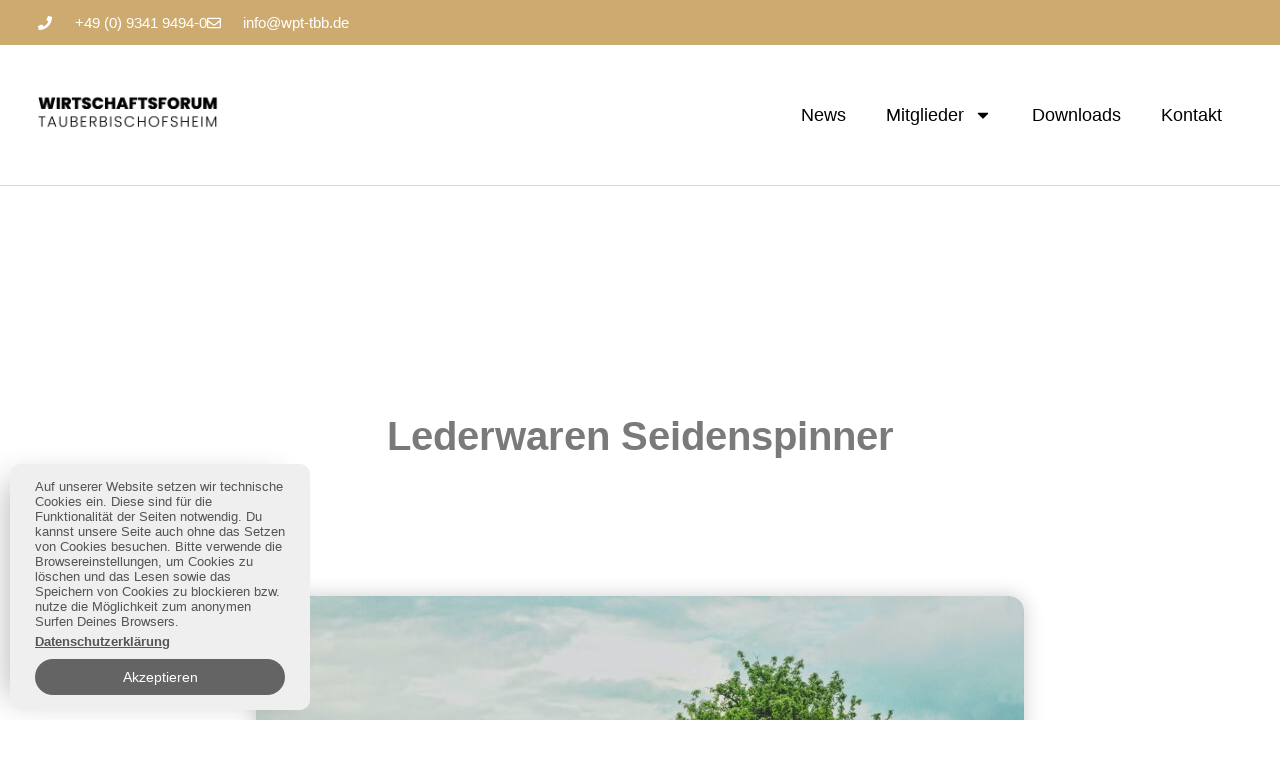

--- FILE ---
content_type: text/html; charset=UTF-8
request_url: https://wpt-tbb.de/2021/05/lederwaren-seidenspinner/
body_size: 12665
content:
<!doctype html>
<html lang="de">
<head>
	<meta charset="UTF-8">
	<meta name="viewport" content="width=device-width, initial-scale=1">
	<link rel="profile" href="https://gmpg.org/xfn/11">
	<title>Lederwaren Seidenspinner | Wirtschaftsforum Tauberbischofsheim</title>
<meta name='robots' content='max-image-preview:large' />
<link href='//hb.wpmucdn.com' rel='preconnect' />
<link rel="alternate" type="application/rss+xml" title="Wirtschaftsforum Tauberbischofsheim &raquo; Feed" href="https://wpt-tbb.de/feed/" />
<link rel="alternate" type="application/rss+xml" title="Wirtschaftsforum Tauberbischofsheim &raquo; Kommentar-Feed" href="https://wpt-tbb.de/comments/feed/" />
<link rel="alternate" type="application/rss+xml" title="Wirtschaftsforum Tauberbischofsheim &raquo; Lederwaren Seidenspinner-Kommentar-Feed" href="https://wpt-tbb.de/2021/05/lederwaren-seidenspinner/feed/" />
<link rel="alternate" title="oEmbed (JSON)" type="application/json+oembed" href="https://wpt-tbb.de/wp-json/oembed/1.0/embed?url=https%3A%2F%2Fwpt-tbb.de%2F2021%2F05%2Flederwaren-seidenspinner%2F" />
<link rel="alternate" title="oEmbed (XML)" type="text/xml+oembed" href="https://wpt-tbb.de/wp-json/oembed/1.0/embed?url=https%3A%2F%2Fwpt-tbb.de%2F2021%2F05%2Flederwaren-seidenspinner%2F&#038;format=xml" />
		<style>
			.lazyload,
			.lazyloading {
				max-width: 100%;
			}
		</style>
		<style id='wp-img-auto-sizes-contain-inline-css'>
img:is([sizes=auto i],[sizes^="auto," i]){contain-intrinsic-size:3000px 1500px}
/*# sourceURL=wp-img-auto-sizes-contain-inline-css */
</style>
<link rel='stylesheet' id='dashicons-css' href='https://wpt-tbb.de/wp-includes/css/dashicons.min.css?ver=6.9' media='all' />
<link rel='stylesheet' id='menu-icons-extra-css' href='https://wpt-tbb.de/wp-content/plugins/menu-icons/css/extra.min.css?ver=0.13.20' media='all' />
<link rel='stylesheet' id='wp-block-library-css' href='https://wpt-tbb.de/wp-includes/css/dist/block-library/style.min.css?ver=6.9' media='all' />
<style id='global-styles-inline-css'>
:root{--wp--preset--aspect-ratio--square: 1;--wp--preset--aspect-ratio--4-3: 4/3;--wp--preset--aspect-ratio--3-4: 3/4;--wp--preset--aspect-ratio--3-2: 3/2;--wp--preset--aspect-ratio--2-3: 2/3;--wp--preset--aspect-ratio--16-9: 16/9;--wp--preset--aspect-ratio--9-16: 9/16;--wp--preset--color--black: #000000;--wp--preset--color--cyan-bluish-gray: #abb8c3;--wp--preset--color--white: #ffffff;--wp--preset--color--pale-pink: #f78da7;--wp--preset--color--vivid-red: #cf2e2e;--wp--preset--color--luminous-vivid-orange: #ff6900;--wp--preset--color--luminous-vivid-amber: #fcb900;--wp--preset--color--light-green-cyan: #7bdcb5;--wp--preset--color--vivid-green-cyan: #00d084;--wp--preset--color--pale-cyan-blue: #8ed1fc;--wp--preset--color--vivid-cyan-blue: #0693e3;--wp--preset--color--vivid-purple: #9b51e0;--wp--preset--gradient--vivid-cyan-blue-to-vivid-purple: linear-gradient(135deg,rgb(6,147,227) 0%,rgb(155,81,224) 100%);--wp--preset--gradient--light-green-cyan-to-vivid-green-cyan: linear-gradient(135deg,rgb(122,220,180) 0%,rgb(0,208,130) 100%);--wp--preset--gradient--luminous-vivid-amber-to-luminous-vivid-orange: linear-gradient(135deg,rgb(252,185,0) 0%,rgb(255,105,0) 100%);--wp--preset--gradient--luminous-vivid-orange-to-vivid-red: linear-gradient(135deg,rgb(255,105,0) 0%,rgb(207,46,46) 100%);--wp--preset--gradient--very-light-gray-to-cyan-bluish-gray: linear-gradient(135deg,rgb(238,238,238) 0%,rgb(169,184,195) 100%);--wp--preset--gradient--cool-to-warm-spectrum: linear-gradient(135deg,rgb(74,234,220) 0%,rgb(151,120,209) 20%,rgb(207,42,186) 40%,rgb(238,44,130) 60%,rgb(251,105,98) 80%,rgb(254,248,76) 100%);--wp--preset--gradient--blush-light-purple: linear-gradient(135deg,rgb(255,206,236) 0%,rgb(152,150,240) 100%);--wp--preset--gradient--blush-bordeaux: linear-gradient(135deg,rgb(254,205,165) 0%,rgb(254,45,45) 50%,rgb(107,0,62) 100%);--wp--preset--gradient--luminous-dusk: linear-gradient(135deg,rgb(255,203,112) 0%,rgb(199,81,192) 50%,rgb(65,88,208) 100%);--wp--preset--gradient--pale-ocean: linear-gradient(135deg,rgb(255,245,203) 0%,rgb(182,227,212) 50%,rgb(51,167,181) 100%);--wp--preset--gradient--electric-grass: linear-gradient(135deg,rgb(202,248,128) 0%,rgb(113,206,126) 100%);--wp--preset--gradient--midnight: linear-gradient(135deg,rgb(2,3,129) 0%,rgb(40,116,252) 100%);--wp--preset--font-size--small: 13px;--wp--preset--font-size--medium: 20px;--wp--preset--font-size--large: 36px;--wp--preset--font-size--x-large: 42px;--wp--preset--spacing--20: 0.44rem;--wp--preset--spacing--30: 0.67rem;--wp--preset--spacing--40: 1rem;--wp--preset--spacing--50: 1.5rem;--wp--preset--spacing--60: 2.25rem;--wp--preset--spacing--70: 3.38rem;--wp--preset--spacing--80: 5.06rem;--wp--preset--shadow--natural: 6px 6px 9px rgba(0, 0, 0, 0.2);--wp--preset--shadow--deep: 12px 12px 50px rgba(0, 0, 0, 0.4);--wp--preset--shadow--sharp: 6px 6px 0px rgba(0, 0, 0, 0.2);--wp--preset--shadow--outlined: 6px 6px 0px -3px rgb(255, 255, 255), 6px 6px rgb(0, 0, 0);--wp--preset--shadow--crisp: 6px 6px 0px rgb(0, 0, 0);}:root { --wp--style--global--content-size: 800px;--wp--style--global--wide-size: 1200px; }:where(body) { margin: 0; }.wp-site-blocks > .alignleft { float: left; margin-right: 2em; }.wp-site-blocks > .alignright { float: right; margin-left: 2em; }.wp-site-blocks > .aligncenter { justify-content: center; margin-left: auto; margin-right: auto; }:where(.wp-site-blocks) > * { margin-block-start: 24px; margin-block-end: 0; }:where(.wp-site-blocks) > :first-child { margin-block-start: 0; }:where(.wp-site-blocks) > :last-child { margin-block-end: 0; }:root { --wp--style--block-gap: 24px; }:root :where(.is-layout-flow) > :first-child{margin-block-start: 0;}:root :where(.is-layout-flow) > :last-child{margin-block-end: 0;}:root :where(.is-layout-flow) > *{margin-block-start: 24px;margin-block-end: 0;}:root :where(.is-layout-constrained) > :first-child{margin-block-start: 0;}:root :where(.is-layout-constrained) > :last-child{margin-block-end: 0;}:root :where(.is-layout-constrained) > *{margin-block-start: 24px;margin-block-end: 0;}:root :where(.is-layout-flex){gap: 24px;}:root :where(.is-layout-grid){gap: 24px;}.is-layout-flow > .alignleft{float: left;margin-inline-start: 0;margin-inline-end: 2em;}.is-layout-flow > .alignright{float: right;margin-inline-start: 2em;margin-inline-end: 0;}.is-layout-flow > .aligncenter{margin-left: auto !important;margin-right: auto !important;}.is-layout-constrained > .alignleft{float: left;margin-inline-start: 0;margin-inline-end: 2em;}.is-layout-constrained > .alignright{float: right;margin-inline-start: 2em;margin-inline-end: 0;}.is-layout-constrained > .aligncenter{margin-left: auto !important;margin-right: auto !important;}.is-layout-constrained > :where(:not(.alignleft):not(.alignright):not(.alignfull)){max-width: var(--wp--style--global--content-size);margin-left: auto !important;margin-right: auto !important;}.is-layout-constrained > .alignwide{max-width: var(--wp--style--global--wide-size);}body .is-layout-flex{display: flex;}.is-layout-flex{flex-wrap: wrap;align-items: center;}.is-layout-flex > :is(*, div){margin: 0;}body .is-layout-grid{display: grid;}.is-layout-grid > :is(*, div){margin: 0;}body{padding-top: 0px;padding-right: 0px;padding-bottom: 0px;padding-left: 0px;}a:where(:not(.wp-element-button)){text-decoration: underline;}:root :where(.wp-element-button, .wp-block-button__link){background-color: #32373c;border-width: 0;color: #fff;font-family: inherit;font-size: inherit;font-style: inherit;font-weight: inherit;letter-spacing: inherit;line-height: inherit;padding-top: calc(0.667em + 2px);padding-right: calc(1.333em + 2px);padding-bottom: calc(0.667em + 2px);padding-left: calc(1.333em + 2px);text-decoration: none;text-transform: inherit;}.has-black-color{color: var(--wp--preset--color--black) !important;}.has-cyan-bluish-gray-color{color: var(--wp--preset--color--cyan-bluish-gray) !important;}.has-white-color{color: var(--wp--preset--color--white) !important;}.has-pale-pink-color{color: var(--wp--preset--color--pale-pink) !important;}.has-vivid-red-color{color: var(--wp--preset--color--vivid-red) !important;}.has-luminous-vivid-orange-color{color: var(--wp--preset--color--luminous-vivid-orange) !important;}.has-luminous-vivid-amber-color{color: var(--wp--preset--color--luminous-vivid-amber) !important;}.has-light-green-cyan-color{color: var(--wp--preset--color--light-green-cyan) !important;}.has-vivid-green-cyan-color{color: var(--wp--preset--color--vivid-green-cyan) !important;}.has-pale-cyan-blue-color{color: var(--wp--preset--color--pale-cyan-blue) !important;}.has-vivid-cyan-blue-color{color: var(--wp--preset--color--vivid-cyan-blue) !important;}.has-vivid-purple-color{color: var(--wp--preset--color--vivid-purple) !important;}.has-black-background-color{background-color: var(--wp--preset--color--black) !important;}.has-cyan-bluish-gray-background-color{background-color: var(--wp--preset--color--cyan-bluish-gray) !important;}.has-white-background-color{background-color: var(--wp--preset--color--white) !important;}.has-pale-pink-background-color{background-color: var(--wp--preset--color--pale-pink) !important;}.has-vivid-red-background-color{background-color: var(--wp--preset--color--vivid-red) !important;}.has-luminous-vivid-orange-background-color{background-color: var(--wp--preset--color--luminous-vivid-orange) !important;}.has-luminous-vivid-amber-background-color{background-color: var(--wp--preset--color--luminous-vivid-amber) !important;}.has-light-green-cyan-background-color{background-color: var(--wp--preset--color--light-green-cyan) !important;}.has-vivid-green-cyan-background-color{background-color: var(--wp--preset--color--vivid-green-cyan) !important;}.has-pale-cyan-blue-background-color{background-color: var(--wp--preset--color--pale-cyan-blue) !important;}.has-vivid-cyan-blue-background-color{background-color: var(--wp--preset--color--vivid-cyan-blue) !important;}.has-vivid-purple-background-color{background-color: var(--wp--preset--color--vivid-purple) !important;}.has-black-border-color{border-color: var(--wp--preset--color--black) !important;}.has-cyan-bluish-gray-border-color{border-color: var(--wp--preset--color--cyan-bluish-gray) !important;}.has-white-border-color{border-color: var(--wp--preset--color--white) !important;}.has-pale-pink-border-color{border-color: var(--wp--preset--color--pale-pink) !important;}.has-vivid-red-border-color{border-color: var(--wp--preset--color--vivid-red) !important;}.has-luminous-vivid-orange-border-color{border-color: var(--wp--preset--color--luminous-vivid-orange) !important;}.has-luminous-vivid-amber-border-color{border-color: var(--wp--preset--color--luminous-vivid-amber) !important;}.has-light-green-cyan-border-color{border-color: var(--wp--preset--color--light-green-cyan) !important;}.has-vivid-green-cyan-border-color{border-color: var(--wp--preset--color--vivid-green-cyan) !important;}.has-pale-cyan-blue-border-color{border-color: var(--wp--preset--color--pale-cyan-blue) !important;}.has-vivid-cyan-blue-border-color{border-color: var(--wp--preset--color--vivid-cyan-blue) !important;}.has-vivid-purple-border-color{border-color: var(--wp--preset--color--vivid-purple) !important;}.has-vivid-cyan-blue-to-vivid-purple-gradient-background{background: var(--wp--preset--gradient--vivid-cyan-blue-to-vivid-purple) !important;}.has-light-green-cyan-to-vivid-green-cyan-gradient-background{background: var(--wp--preset--gradient--light-green-cyan-to-vivid-green-cyan) !important;}.has-luminous-vivid-amber-to-luminous-vivid-orange-gradient-background{background: var(--wp--preset--gradient--luminous-vivid-amber-to-luminous-vivid-orange) !important;}.has-luminous-vivid-orange-to-vivid-red-gradient-background{background: var(--wp--preset--gradient--luminous-vivid-orange-to-vivid-red) !important;}.has-very-light-gray-to-cyan-bluish-gray-gradient-background{background: var(--wp--preset--gradient--very-light-gray-to-cyan-bluish-gray) !important;}.has-cool-to-warm-spectrum-gradient-background{background: var(--wp--preset--gradient--cool-to-warm-spectrum) !important;}.has-blush-light-purple-gradient-background{background: var(--wp--preset--gradient--blush-light-purple) !important;}.has-blush-bordeaux-gradient-background{background: var(--wp--preset--gradient--blush-bordeaux) !important;}.has-luminous-dusk-gradient-background{background: var(--wp--preset--gradient--luminous-dusk) !important;}.has-pale-ocean-gradient-background{background: var(--wp--preset--gradient--pale-ocean) !important;}.has-electric-grass-gradient-background{background: var(--wp--preset--gradient--electric-grass) !important;}.has-midnight-gradient-background{background: var(--wp--preset--gradient--midnight) !important;}.has-small-font-size{font-size: var(--wp--preset--font-size--small) !important;}.has-medium-font-size{font-size: var(--wp--preset--font-size--medium) !important;}.has-large-font-size{font-size: var(--wp--preset--font-size--large) !important;}.has-x-large-font-size{font-size: var(--wp--preset--font-size--x-large) !important;}
:root :where(.wp-block-pullquote){font-size: 1.5em;line-height: 1.6;}
/*# sourceURL=global-styles-inline-css */
</style>
<link rel='stylesheet' id='cookie-notice-front-styles-css' href='https://wpt-tbb.de/wp-content/plugins/inventivo-cookie-notice/public/css/inv-cookie-notice.css?ver=6.9' media='all' />
<link rel='stylesheet' id='cookie-notice-front-styles-alignment-css' href='https://wpt-tbb.de/wp-content/plugins/inventivo-cookie-notice/public/css/inv-cookie-notice-left.css?ver=6.9' media='all' />
<link rel='stylesheet' id='wpsl-styles-css' href='https://wpt-tbb.de/wp-content/plugins/wp-store-locator/css/styles.min.css?ver=2.2.261' media='all' />
<link rel='stylesheet' id='hello-elementor-css' href='https://wpt-tbb.de/wp-content/themes/hello-elementor/assets/css/reset.css?ver=3.4.5' media='all' />
<link rel='stylesheet' id='hello-elementor-theme-style-css' href='https://wpt-tbb.de/wp-content/themes/hello-elementor/assets/css/theme.css?ver=3.4.5' media='all' />
<link rel='stylesheet' id='hello-elementor-header-footer-css' href='https://wpt-tbb.de/wp-content/themes/hello-elementor/assets/css/header-footer.css?ver=3.4.5' media='all' />
<link rel='stylesheet' id='elementor-frontend-css' href='https://wpt-tbb.de/wp-content/plugins/elementor/assets/css/frontend.min.css?ver=3.33.6' media='all' />
<link rel='stylesheet' id='widget-icon-list-css' href='https://wpt-tbb.de/wp-content/plugins/elementor/assets/css/widget-icon-list.min.css?ver=3.33.6' media='all' />
<link rel='stylesheet' id='widget-image-css' href='https://wpt-tbb.de/wp-content/plugins/elementor/assets/css/widget-image.min.css?ver=3.33.6' media='all' />
<link rel='stylesheet' id='widget-nav-menu-css' href='https://wpt-tbb.de/wp-content/plugins/elementor-pro/assets/css/widget-nav-menu.min.css?ver=3.29.2' media='all' />
<link rel='stylesheet' id='e-sticky-css' href='https://wpt-tbb.de/wp-content/plugins/elementor-pro/assets/css/modules/sticky.min.css?ver=3.29.2' media='all' />
<link rel='stylesheet' id='widget-heading-css' href='https://wpt-tbb.de/wp-content/plugins/elementor/assets/css/widget-heading.min.css?ver=3.33.6' media='all' />
<link rel='stylesheet' id='e-shapes-css' href='https://wpt-tbb.de/wp-content/plugins/elementor/assets/css/conditionals/shapes.min.css?ver=3.33.6' media='all' />
<link rel='stylesheet' id='swiper-css' href='https://wpt-tbb.de/wp-content/plugins/elementor/assets/lib/swiper/v8/css/swiper.min.css?ver=8.4.5' media='all' />
<link rel='stylesheet' id='e-swiper-css' href='https://wpt-tbb.de/wp-content/plugins/elementor/assets/css/conditionals/e-swiper.min.css?ver=3.33.6' media='all' />
<link rel='stylesheet' id='widget-post-navigation-css' href='https://wpt-tbb.de/wp-content/plugins/elementor-pro/assets/css/widget-post-navigation.min.css?ver=3.29.2' media='all' />
<link rel='stylesheet' id='widget-posts-css' href='https://wpt-tbb.de/wp-content/plugins/elementor-pro/assets/css/widget-posts.min.css?ver=3.29.2' media='all' />
<link rel='stylesheet' id='elementor-post-30-css' href='https://wpt-tbb.de/wp-content/uploads/elementor/css/post-30.css?ver=1766285750' media='all' />
<link rel='stylesheet' id='elementor-post-33-css' href='https://wpt-tbb.de/wp-content/uploads/elementor/css/post-33.css?ver=1766285751' media='all' />
<link rel='stylesheet' id='elementor-post-236-css' href='https://wpt-tbb.de/wp-content/uploads/elementor/css/post-236.css?ver=1766285752' media='all' />
<link rel='stylesheet' id='elementor-post-393-css' href='https://wpt-tbb.de/wp-content/uploads/elementor/css/post-393.css?ver=1766297903' media='all' />
<script src="https://wpt-tbb.de/wp-includes/js/jquery/jquery.min.js?ver=3.7.1" id="jquery-core-js"></script>
<script src="https://wpt-tbb.de/wp-includes/js/jquery/jquery-migrate.min.js?ver=3.4.1" id="jquery-migrate-js"></script>
<script src="https://wpt-tbb.de/wp-content/plugins/inventivo-cookie-notice/public/js/js.cookie.js?ver=6.9" id="js-cookie-js"></script>
<script id="cookienotice-js-extra">
var invcookienoticeoptions = {"domain":"Auf unserer Website","privacylink":"/datenschutzerklaerung","privacylinktext":"Datenschutzerkl\u00e4rung","cookietext":"setzen wir technische Cookies ein. Diese sind f\u00fcr die Funktionalit\u00e4t der Seiten notwendig. Du kannst unsere Seite auch ohne das Setzen von Cookies besuchen. Bitte verwende die Browsereinstellungen, um Cookies zu l\u00f6schen und das Lesen sowie das Speichern von Cookies zu blockieren bzw. nutze die M\u00f6glichkeit zum anonymen Surfen Deines Browsers.","cookietextcolor":"#555555","buttontext":"Akzeptieren","buttontextcolor":"#FFFFFF","buttoncolor":"#646464","buttonradius":"20px","layerradius":"5px 5px 0 0","backgroundcolor":"#EFEFEF","backgroundcolor1":"","backgroundcolor2":"#EFEFEF","backgroundcolor3":"#EFEFEF","alignment":"left","cookieduration":"365"};
//# sourceURL=cookienotice-js-extra
</script>
<script src="https://wpt-tbb.de/wp-content/plugins/inventivo-cookie-notice/public/js/inv-cookie-notice.js?ver=6.9" id="cookienotice-js"></script>
<link rel="https://api.w.org/" href="https://wpt-tbb.de/wp-json/" /><link rel="alternate" title="JSON" type="application/json" href="https://wpt-tbb.de/wp-json/wp/v2/posts/844" /><link rel="EditURI" type="application/rsd+xml" title="RSD" href="https://wpt-tbb.de/xmlrpc.php?rsd" />
<meta name="generator" content="WordPress 6.9" />
<link rel='shortlink' href='https://wpt-tbb.de/?p=844' />
		<script>
			document.documentElement.className = document.documentElement.className.replace('no-js', 'js');
		</script>
				<style>
			.no-js img.lazyload {
				display: none;
			}

			figure.wp-block-image img.lazyloading {
				min-width: 150px;
			}

			.lazyload,
			.lazyloading {
				--smush-placeholder-width: 100px;
				--smush-placeholder-aspect-ratio: 1/1;
				width: var(--smush-image-width, var(--smush-placeholder-width)) !important;
				aspect-ratio: var(--smush-image-aspect-ratio, var(--smush-placeholder-aspect-ratio)) !important;
			}

						.lazyload, .lazyloading {
				opacity: 0;
			}

			.lazyloaded {
				opacity: 1;
				transition: opacity 400ms;
				transition-delay: 0ms;
			}

					</style>
		<meta name="generator" content="Elementor 3.33.6; features: e_font_icon_svg, additional_custom_breakpoints; settings: css_print_method-external, google_font-enabled, font_display-auto">
<script async defer src="https://maps.googleapis.com/maps/api/js?key=AIzaSyBAmWykW0bpwlYA_YS0IJtvP4iikpQ91KA&callback=initMap"
  type="text/javascript"></script>
<!-- SEO meta tags powered by SmartCrawl https://wpmudev.com/project/smartcrawl-wordpress-seo/ -->
<link rel="canonical" href="https://wpt-tbb.de/2021/05/lederwaren-seidenspinner/" />
<script type="application/ld+json">{"@context":"https:\/\/schema.org","@graph":[{"@type":"Organization","@id":"https:\/\/wpt-tbb.de\/#schema-publishing-organization","url":"https:\/\/wpt-tbb.de","name":"Wirtschaftsforum Tauberbischofsheim"},{"@type":"WebSite","@id":"https:\/\/wpt-tbb.de\/#schema-website","url":"https:\/\/wpt-tbb.de","name":"Wirtschaftsforum Tauberbischofsheim","encoding":"UTF-8","potentialAction":{"@type":"SearchAction","target":"https:\/\/wpt-tbb.de\/search\/{search_term_string}\/","query-input":"required name=search_term_string"}},{"@type":"BreadcrumbList","@id":"https:\/\/wpt-tbb.de\/2021\/05\/lederwaren-seidenspinner?page&year=2021&monthnum=05&name=lederwaren-seidenspinner\/#breadcrumb","itemListElement":[{"@type":"ListItem","position":1,"name":"Home","item":"https:\/\/wpt-tbb.de"},{"@type":"ListItem","position":2,"name":"Map","item":"https:\/\/wpt-tbb.de\/category\/map\/"},{"@type":"ListItem","position":3,"name":"Lederwaren Seidenspinner"}]},{"@type":"Person","@id":"https:\/\/wpt-tbb.de\/author\/admin\/#schema-author","name":"admin","url":"https:\/\/wpt-tbb.de\/author\/admin\/"},{"@type":"WebPage","@id":"https:\/\/wpt-tbb.de\/2021\/05\/lederwaren-seidenspinner\/#schema-webpage","isPartOf":{"@id":"https:\/\/wpt-tbb.de\/#schema-website"},"publisher":{"@id":"https:\/\/wpt-tbb.de\/#schema-publishing-organization"},"url":"https:\/\/wpt-tbb.de\/2021\/05\/lederwaren-seidenspinner\/"},{"@type":"Article","mainEntityOfPage":{"@id":"https:\/\/wpt-tbb.de\/2021\/05\/lederwaren-seidenspinner\/#schema-webpage"},"author":{"@id":"https:\/\/wpt-tbb.de\/author\/admin\/#schema-author"},"publisher":{"@id":"https:\/\/wpt-tbb.de\/#schema-publishing-organization"},"dateModified":"2021-05-21T08:09:42","datePublished":"2021-05-19T14:09:10","headline":"Lederwaren Seidenspinner | Wirtschaftsforum Tauberbischofsheim","description":"","name":"Lederwaren Seidenspinner"}]}</script>
<meta property="og:type" content="article" />
<meta property="og:url" content="https://wpt-tbb.de/2021/05/lederwaren-seidenspinner/" />
<meta property="og:title" content="Lederwaren Seidenspinner | Wirtschaftsforum Tauberbischofsheim" />
<meta property="article:published_time" content="2021-05-19T14:09:10" />
<meta property="article:author" content="admin" />
<meta name="twitter:card" content="summary" />
<meta name="twitter:title" content="Lederwaren Seidenspinner | Wirtschaftsforum Tauberbischofsheim" />
<!-- /SEO -->
			<style>
				.e-con.e-parent:nth-of-type(n+4):not(.e-lazyloaded):not(.e-no-lazyload),
				.e-con.e-parent:nth-of-type(n+4):not(.e-lazyloaded):not(.e-no-lazyload) * {
					background-image: none !important;
				}
				@media screen and (max-height: 1024px) {
					.e-con.e-parent:nth-of-type(n+3):not(.e-lazyloaded):not(.e-no-lazyload),
					.e-con.e-parent:nth-of-type(n+3):not(.e-lazyloaded):not(.e-no-lazyload) * {
						background-image: none !important;
					}
				}
				@media screen and (max-height: 640px) {
					.e-con.e-parent:nth-of-type(n+2):not(.e-lazyloaded):not(.e-no-lazyload),
					.e-con.e-parent:nth-of-type(n+2):not(.e-lazyloaded):not(.e-no-lazyload) * {
						background-image: none !important;
					}
				}
			</style>
			<link rel="icon" href="https://wpt-tbb.de/wp-content/uploads/2021/03/favicon-1-100x100.png" sizes="32x32" />
<link rel="icon" href="https://wpt-tbb.de/wp-content/uploads/2021/03/favicon-1-300x300.png" sizes="192x192" />
<link rel="apple-touch-icon" href="https://wpt-tbb.de/wp-content/uploads/2021/03/favicon-1-300x300.png" />
<meta name="msapplication-TileImage" content="https://wpt-tbb.de/wp-content/uploads/2021/03/favicon-1-300x300.png" />
		<style id="wp-custom-css">
			.post-password-form {
    margin-top: 10%;
    margin-bottom: 10%;
}

#pwbox-580 {
display: block;margin-bottom: 5%;
}

#pwbox-603{
display: block;margin-bottom: 5%;
}

#pwbox-605{
display: block;margin-bottom: 5%;
}

#pwbox-607{
display: block;margin-bottom: 5%;
}

#pwbox-1111{
display: block;margin-bottom: 5%;
}		</style>
		</head>
<body class="wp-singular post-template-default single single-post postid-844 single-format-standard wp-custom-logo wp-embed-responsive wp-theme-hello-elementor hello-elementor-default elementor-default elementor-kit-30 elementor-page-393">


<a class="skip-link screen-reader-text" href="#content">Zum Inhalt springen</a>

		<div data-elementor-type="header" data-elementor-id="33" class="elementor elementor-33 elementor-location-header" data-elementor-post-type="elementor_library">
					<section class="elementor-section elementor-top-section elementor-element elementor-element-2d2c2d1c elementor-section-height-min-height elementor-section-content-middle elementor-section-full_width elementor-section-height-default elementor-section-items-middle" data-id="2d2c2d1c" data-element_type="section" data-settings="{&quot;background_background&quot;:&quot;classic&quot;}">
						<div class="elementor-container elementor-column-gap-no">
					<div class="elementor-column elementor-col-50 elementor-top-column elementor-element elementor-element-29812170" data-id="29812170" data-element_type="column">
			<div class="elementor-widget-wrap elementor-element-populated">
						<div class="elementor-element elementor-element-7a2bf34b elementor-icon-list--layout-inline elementor-mobile-align-center elementor-hidden-phone elementor-list-item-link-full_width elementor-widget elementor-widget-icon-list" data-id="7a2bf34b" data-element_type="widget" data-widget_type="icon-list.default">
				<div class="elementor-widget-container">
							<ul class="elementor-icon-list-items elementor-inline-items">
							<li class="elementor-icon-list-item elementor-inline-item">
											<span class="elementor-icon-list-icon">
							<svg aria-hidden="true" class="e-font-icon-svg e-fas-phone" viewBox="0 0 512 512" xmlns="http://www.w3.org/2000/svg"><path d="M493.4 24.6l-104-24c-11.3-2.6-22.9 3.3-27.5 13.9l-48 112c-4.2 9.8-1.4 21.3 6.9 28l60.6 49.6c-36 76.7-98.9 140.5-177.2 177.2l-49.6-60.6c-6.8-8.3-18.2-11.1-28-6.9l-112 48C3.9 366.5-2 378.1.6 389.4l24 104C27.1 504.2 36.7 512 48 512c256.1 0 464-207.5 464-464 0-11.2-7.7-20.9-18.6-23.4z"></path></svg>						</span>
										<span class="elementor-icon-list-text">+49 (0) 9341 9494-0</span>
									</li>
								<li class="elementor-icon-list-item elementor-inline-item">
											<span class="elementor-icon-list-icon">
							<svg aria-hidden="true" class="e-font-icon-svg e-far-envelope" viewBox="0 0 512 512" xmlns="http://www.w3.org/2000/svg"><path d="M464 64H48C21.49 64 0 85.49 0 112v288c0 26.51 21.49 48 48 48h416c26.51 0 48-21.49 48-48V112c0-26.51-21.49-48-48-48zm0 48v40.805c-22.422 18.259-58.168 46.651-134.587 106.49-16.841 13.247-50.201 45.072-73.413 44.701-23.208.375-56.579-31.459-73.413-44.701C106.18 199.465 70.425 171.067 48 152.805V112h416zM48 400V214.398c22.914 18.251 55.409 43.862 104.938 82.646 21.857 17.205 60.134 55.186 103.062 54.955 42.717.231 80.509-37.199 103.053-54.947 49.528-38.783 82.032-64.401 104.947-82.653V400H48z"></path></svg>						</span>
										<span class="elementor-icon-list-text">info@wpt-tbb.de</span>
									</li>
						</ul>
						</div>
				</div>
					</div>
		</div>
				<div class="elementor-column elementor-col-50 elementor-top-column elementor-element elementor-element-57c93605" data-id="57c93605" data-element_type="column">
			<div class="elementor-widget-wrap">
							</div>
		</div>
					</div>
		</section>
				<section class="elementor-section elementor-top-section elementor-element elementor-element-5ccffa72 elementor-section-content-middle elementor-section-full_width elementor-section-height-default elementor-section-height-default" data-id="5ccffa72" data-element_type="section" data-settings="{&quot;sticky&quot;:&quot;top&quot;,&quot;background_background&quot;:&quot;classic&quot;,&quot;sticky_on&quot;:[&quot;desktop&quot;,&quot;tablet&quot;,&quot;mobile&quot;],&quot;sticky_offset&quot;:0,&quot;sticky_effects_offset&quot;:0,&quot;sticky_anchor_link_offset&quot;:0}">
						<div class="elementor-container elementor-column-gap-no">
					<div class="elementor-column elementor-col-50 elementor-top-column elementor-element elementor-element-5a78ba4f" data-id="5a78ba4f" data-element_type="column">
			<div class="elementor-widget-wrap elementor-element-populated">
						<div class="elementor-element elementor-element-52b98755 elementor-widget elementor-widget-theme-site-logo elementor-widget-image" data-id="52b98755" data-element_type="widget" data-widget_type="theme-site-logo.default">
				<div class="elementor-widget-container">
											<a href="https://wpt-tbb.de">
			<img fetchpriority="high" width="2763" height="612" src="https://wpt-tbb.de/wp-content/uploads/2021/03/WPT_Logo_s.png" class="attachment-full size-full wp-image-420" alt="" srcset="https://wpt-tbb.de/wp-content/uploads/2021/03/WPT_Logo_s.png 2763w, https://wpt-tbb.de/wp-content/uploads/2021/03/WPT_Logo_s-300x66.png 300w, https://wpt-tbb.de/wp-content/uploads/2021/03/WPT_Logo_s-1024x227.png 1024w, https://wpt-tbb.de/wp-content/uploads/2021/03/WPT_Logo_s-768x170.png 768w, https://wpt-tbb.de/wp-content/uploads/2021/03/WPT_Logo_s-1536x340.png 1536w, https://wpt-tbb.de/wp-content/uploads/2021/03/WPT_Logo_s-2048x454.png 2048w" sizes="(max-width: 2763px) 100vw, 2763px" />				</a>
											</div>
				</div>
					</div>
		</div>
				<div class="elementor-column elementor-col-50 elementor-top-column elementor-element elementor-element-f4d70f2" data-id="f4d70f2" data-element_type="column">
			<div class="elementor-widget-wrap elementor-element-populated">
						<div class="elementor-element elementor-element-5c256f88 elementor-nav-menu__align-end elementor-nav-menu--stretch elementor-nav-menu--dropdown-tablet elementor-nav-menu__text-align-aside elementor-nav-menu--toggle elementor-nav-menu--burger elementor-widget elementor-widget-nav-menu" data-id="5c256f88" data-element_type="widget" data-settings="{&quot;full_width&quot;:&quot;stretch&quot;,&quot;layout&quot;:&quot;horizontal&quot;,&quot;submenu_icon&quot;:{&quot;value&quot;:&quot;&lt;svg class=\&quot;e-font-icon-svg e-fas-caret-down\&quot; viewBox=\&quot;0 0 320 512\&quot; xmlns=\&quot;http:\/\/www.w3.org\/2000\/svg\&quot;&gt;&lt;path d=\&quot;M31.3 192h257.3c17.8 0 26.7 21.5 14.1 34.1L174.1 354.8c-7.8 7.8-20.5 7.8-28.3 0L17.2 226.1C4.6 213.5 13.5 192 31.3 192z\&quot;&gt;&lt;\/path&gt;&lt;\/svg&gt;&quot;,&quot;library&quot;:&quot;fa-solid&quot;},&quot;toggle&quot;:&quot;burger&quot;}" data-widget_type="nav-menu.default">
				<div class="elementor-widget-container">
								<nav aria-label="Menü" class="elementor-nav-menu--main elementor-nav-menu__container elementor-nav-menu--layout-horizontal e--pointer-underline e--animation-fade">
				<ul id="menu-1-5c256f88" class="elementor-nav-menu"><li class="menu-item menu-item-type-post_type menu-item-object-page menu-item-314"><a href="https://wpt-tbb.de/news/" class="elementor-item">News</a></li>
<li class="menu-item menu-item-type-post_type menu-item-object-page menu-item-has-children menu-item-509"><a href="https://wpt-tbb.de/mitglieder/" class="elementor-item">Mitglieder</a>
<ul class="sub-menu elementor-nav-menu--dropdown">
	<li class="menu-item menu-item-type-post_type menu-item-object-page menu-item-1028"><a href="https://wpt-tbb.de/mitglieder/" class="elementor-sub-item">Mitglieder Übersicht</a></li>
	<li class="menu-item menu-item-type-post_type menu-item-object-page menu-item-897"><a href="https://wpt-tbb.de/map/" class="elementor-sub-item">Karte</a></li>
</ul>
</li>
<li class="menu-item menu-item-type-post_type menu-item-object-page menu-item-321"><a href="https://wpt-tbb.de/downloads/" class="elementor-item">Downloads</a></li>
<li class="menu-item menu-item-type-post_type menu-item-object-page menu-item-352"><a href="https://wpt-tbb.de/kontakt/" class="elementor-item">Kontakt</a></li>
</ul>			</nav>
					<div class="elementor-menu-toggle" role="button" tabindex="0" aria-label="Menu Toggle" aria-expanded="false">
			<svg aria-hidden="true" role="presentation" class="elementor-menu-toggle__icon--open e-font-icon-svg e-eicon-menu-bar" viewBox="0 0 1000 1000" xmlns="http://www.w3.org/2000/svg"><path d="M104 333H896C929 333 958 304 958 271S929 208 896 208H104C71 208 42 237 42 271S71 333 104 333ZM104 583H896C929 583 958 554 958 521S929 458 896 458H104C71 458 42 487 42 521S71 583 104 583ZM104 833H896C929 833 958 804 958 771S929 708 896 708H104C71 708 42 737 42 771S71 833 104 833Z"></path></svg><svg aria-hidden="true" role="presentation" class="elementor-menu-toggle__icon--close e-font-icon-svg e-eicon-close" viewBox="0 0 1000 1000" xmlns="http://www.w3.org/2000/svg"><path d="M742 167L500 408 258 167C246 154 233 150 217 150 196 150 179 158 167 167 154 179 150 196 150 212 150 229 154 242 171 254L408 500 167 742C138 771 138 800 167 829 196 858 225 858 254 829L496 587 738 829C750 842 767 846 783 846 800 846 817 842 829 829 842 817 846 804 846 783 846 767 842 750 829 737L588 500 833 258C863 229 863 200 833 171 804 137 775 137 742 167Z"></path></svg>		</div>
					<nav class="elementor-nav-menu--dropdown elementor-nav-menu__container" aria-hidden="true">
				<ul id="menu-2-5c256f88" class="elementor-nav-menu"><li class="menu-item menu-item-type-post_type menu-item-object-page menu-item-314"><a href="https://wpt-tbb.de/news/" class="elementor-item" tabindex="-1">News</a></li>
<li class="menu-item menu-item-type-post_type menu-item-object-page menu-item-has-children menu-item-509"><a href="https://wpt-tbb.de/mitglieder/" class="elementor-item" tabindex="-1">Mitglieder</a>
<ul class="sub-menu elementor-nav-menu--dropdown">
	<li class="menu-item menu-item-type-post_type menu-item-object-page menu-item-1028"><a href="https://wpt-tbb.de/mitglieder/" class="elementor-sub-item" tabindex="-1">Mitglieder Übersicht</a></li>
	<li class="menu-item menu-item-type-post_type menu-item-object-page menu-item-897"><a href="https://wpt-tbb.de/map/" class="elementor-sub-item" tabindex="-1">Karte</a></li>
</ul>
</li>
<li class="menu-item menu-item-type-post_type menu-item-object-page menu-item-321"><a href="https://wpt-tbb.de/downloads/" class="elementor-item" tabindex="-1">Downloads</a></li>
<li class="menu-item menu-item-type-post_type menu-item-object-page menu-item-352"><a href="https://wpt-tbb.de/kontakt/" class="elementor-item" tabindex="-1">Kontakt</a></li>
</ul>			</nav>
						</div>
				</div>
					</div>
		</div>
					</div>
		</section>
				</div>
				<div data-elementor-type="single-post" data-elementor-id="393" class="elementor elementor-393 elementor-location-single post-844 post type-post status-publish format-standard hentry category-map" data-elementor-post-type="elementor_library">
					<section class="elementor-section elementor-top-section elementor-element elementor-element-70bbb702 elementor-section-height-min-height elementor-section-boxed elementor-section-height-default elementor-section-items-middle" data-id="70bbb702" data-element_type="section" data-settings="{&quot;background_background&quot;:&quot;slideshow&quot;,&quot;shape_divider_bottom&quot;:&quot;waves&quot;,&quot;background_slideshow_gallery&quot;:[{&quot;id&quot;:427,&quot;url&quot;:&quot;https:\/\/wpt-tbb.de\/wp-content\/uploads\/2021\/03\/WPT_HG-01.png&quot;}],&quot;background_slideshow_loop&quot;:&quot;yes&quot;,&quot;background_slideshow_slide_duration&quot;:5000,&quot;background_slideshow_slide_transition&quot;:&quot;fade&quot;,&quot;background_slideshow_transition_duration&quot;:500}">
							<div class="elementor-background-overlay"></div>
						<div class="elementor-shape elementor-shape-bottom" aria-hidden="true" data-negative="false">
			<svg xmlns="http://www.w3.org/2000/svg" viewBox="0 0 1000 100" preserveAspectRatio="none">
	<path class="elementor-shape-fill" d="M421.9,6.5c22.6-2.5,51.5,0.4,75.5,5.3c23.6,4.9,70.9,23.5,100.5,35.7c75.8,32.2,133.7,44.5,192.6,49.7
	c23.6,2.1,48.7,3.5,103.4-2.5c54.7-6,106.2-25.6,106.2-25.6V0H0v30.3c0,0,72,32.6,158.4,30.5c39.2-0.7,92.8-6.7,134-22.4
	c21.2-8.1,52.2-18.2,79.7-24.2C399.3,7.9,411.6,7.5,421.9,6.5z"/>
</svg>		</div>
					<div class="elementor-container elementor-column-gap-default">
					<div class="elementor-column elementor-col-100 elementor-top-column elementor-element elementor-element-79a4f1f0" data-id="79a4f1f0" data-element_type="column">
			<div class="elementor-widget-wrap elementor-element-populated">
						<div class="elementor-element elementor-element-7be7030 elementor-widget elementor-widget-theme-post-title elementor-page-title elementor-widget-heading" data-id="7be7030" data-element_type="widget" data-widget_type="theme-post-title.default">
				<div class="elementor-widget-container">
					<h1 class="elementor-heading-title elementor-size-default">Lederwaren Seidenspinner</h1>				</div>
				</div>
					</div>
		</div>
					</div>
		</section>
				<section class="elementor-section elementor-top-section elementor-element elementor-element-637a777a elementor-section-full_width elementor-section-height-default elementor-section-height-default" data-id="637a777a" data-element_type="section">
						<div class="elementor-container elementor-column-gap-default">
					<div class="elementor-column elementor-col-100 elementor-top-column elementor-element elementor-element-7de6926a" data-id="7de6926a" data-element_type="column">
			<div class="elementor-widget-wrap elementor-element-populated">
						<div class="elementor-element elementor-element-223758e3 elementor-widget elementor-widget-theme-post-featured-image elementor-widget-image" data-id="223758e3" data-element_type="widget" data-widget_type="theme-post-featured-image.default">
				<div class="elementor-widget-container">
															<img width="768" height="509" data-src="https://wpt-tbb.de/wp-content/uploads/2021/03/johann-siemens-EPy0gBJzzZU-unsplash1-768x509.jpg" class="attachment-medium_large size-medium_large wp-image-154 lazyload" alt="" data-srcset="https://wpt-tbb.de/wp-content/uploads/2021/03/johann-siemens-EPy0gBJzzZU-unsplash1-768x509.jpg 768w, https://wpt-tbb.de/wp-content/uploads/2021/03/johann-siemens-EPy0gBJzzZU-unsplash1-300x199.jpg 300w, https://wpt-tbb.de/wp-content/uploads/2021/03/johann-siemens-EPy0gBJzzZU-unsplash1-1024x678.jpg 1024w, https://wpt-tbb.de/wp-content/uploads/2021/03/johann-siemens-EPy0gBJzzZU-unsplash1-1536x1017.jpg 1536w, https://wpt-tbb.de/wp-content/uploads/2021/03/johann-siemens-EPy0gBJzzZU-unsplash1-2048x1356.jpg 2048w" data-sizes="(max-width: 768px) 100vw, 768px" src="[data-uri]" style="--smush-placeholder-width: 768px; --smush-placeholder-aspect-ratio: 768/509;" />															</div>
				</div>
				<div class="elementor-element elementor-element-7c2adc06 elementor-post-navigation-borders-yes elementor-widget elementor-widget-post-navigation" data-id="7c2adc06" data-element_type="widget" data-widget_type="post-navigation.default">
				<div class="elementor-widget-container">
							<div class="elementor-post-navigation">
			<div class="elementor-post-navigation__prev elementor-post-navigation__link">
				<a href="https://wpt-tbb.de/2021/05/buchhandlung-schwarz-auf-weiss/" rel="prev"><span class="post-navigation__arrow-wrapper post-navigation__arrow-prev"><i class="fa fa-arrow-left" aria-hidden="true"></i><span class="elementor-screen-only">Prev</span></span><span class="elementor-post-navigation__link__prev"><span class="post-navigation__prev--label">Vorheriger Beitrag</span><span class="post-navigation__prev--title">Buchhandlung SCHWARZ AUF WEISS</span></span></a>			</div>
							<div class="elementor-post-navigation__separator-wrapper">
					<div class="elementor-post-navigation__separator"></div>
				</div>
						<div class="elementor-post-navigation__next elementor-post-navigation__link">
				<a href="https://wpt-tbb.de/2021/05/sparkasse-tauberfranken/" rel="next"><span class="elementor-post-navigation__link__next"><span class="post-navigation__next--label">Nächster Beitrag</span><span class="post-navigation__next--title">Sparkasse Tauberfranken</span></span><span class="post-navigation__arrow-wrapper post-navigation__arrow-next"><i class="fa fa-arrow-right" aria-hidden="true"></i><span class="elementor-screen-only">Nächster</span></span></a>			</div>
		</div>
						</div>
				</div>
				<div class="elementor-element elementor-element-40e1a762 elementor-widget elementor-widget-heading" data-id="40e1a762" data-element_type="widget" data-widget_type="heading.default">
				<div class="elementor-widget-container">
					<h2 class="elementor-heading-title elementor-size-default">Mehr zum Entdecken</h2>				</div>
				</div>
				<div class="elementor-element elementor-element-64208832 elementor-posts--align-center elementor-grid-3 elementor-grid-tablet-2 elementor-grid-mobile-1 elementor-posts--thumbnail-top elementor-card-shadow-yes elementor-posts__hover-gradient elementor-widget elementor-widget-posts" data-id="64208832" data-element_type="widget" data-settings="{&quot;cards_row_gap&quot;:{&quot;unit&quot;:&quot;px&quot;,&quot;size&quot;:&quot;30&quot;,&quot;sizes&quot;:[]},&quot;cards_columns&quot;:&quot;3&quot;,&quot;cards_columns_tablet&quot;:&quot;2&quot;,&quot;cards_columns_mobile&quot;:&quot;1&quot;,&quot;cards_row_gap_tablet&quot;:{&quot;unit&quot;:&quot;px&quot;,&quot;size&quot;:&quot;&quot;,&quot;sizes&quot;:[]},&quot;cards_row_gap_mobile&quot;:{&quot;unit&quot;:&quot;px&quot;,&quot;size&quot;:&quot;&quot;,&quot;sizes&quot;:[]}}" data-widget_type="posts.cards">
				<div class="elementor-widget-container">
							<div class="elementor-posts-container elementor-posts elementor-posts--skin-cards elementor-grid">
				<article class="elementor-post elementor-grid-item post-3128 post type-post status-publish format-standard has-post-thumbnail hentry category-news tag-gestaltung tag-innentadt tag-konzept tag-umfrage">
			<div class="elementor-post__card">
				<a class="elementor-post__thumbnail__link" href="https://wpt-tbb.de/2025/04/gma-umfrage-innenstadtgestaltung/" tabindex="-1" ><div class="elementor-post__thumbnail"><img width="300" height="157" data-src="https://wpt-tbb.de/wp-content/uploads/2021/03/WPT_HG-01-300x157.png" class="attachment-medium size-medium wp-image-427 lazyload" alt="" decoding="async" data-srcset="https://wpt-tbb.de/wp-content/uploads/2021/03/WPT_HG-01-300x157.png 300w, https://wpt-tbb.de/wp-content/uploads/2021/03/WPT_HG-01-1024x537.png 1024w, https://wpt-tbb.de/wp-content/uploads/2021/03/WPT_HG-01-768x402.png 768w, https://wpt-tbb.de/wp-content/uploads/2021/03/WPT_HG-01-1536x805.png 1536w, https://wpt-tbb.de/wp-content/uploads/2021/03/WPT_HG-01-2048x1073.png 2048w" data-sizes="(max-width: 300px) 100vw, 300px" src="[data-uri]" style="--smush-placeholder-width: 300px; --smush-placeholder-aspect-ratio: 300/157;" /></div></a>
				<div class="elementor-post__badge">News</div>
				<div class="elementor-post__text">
				<h3 class="elementor-post__title">
			<a href="https://wpt-tbb.de/2025/04/gma-umfrage-innenstadtgestaltung/" >
				Innen-Stadt-Gestaltung aktiv			</a>
		</h3>
				<div class="elementor-post__excerpt">
			<p>Ihre Chance &#8211; Mehrwert für die Innenstadt &#8211; Zukunftsorientiert &#8211; </p>
		</div>
		
		<a class="elementor-post__read-more" href="https://wpt-tbb.de/2025/04/gma-umfrage-innenstadtgestaltung/" aria-label="Read more about Innen-Stadt-Gestaltung aktiv" tabindex="-1" >
			mehr lesen &gt;		</a>

				</div>
					</div>
		</article>
				</div>
		
						</div>
				</div>
					</div>
		</div>
					</div>
		</section>
				</div>
				<div data-elementor-type="footer" data-elementor-id="236" class="elementor elementor-236 elementor-location-footer" data-elementor-post-type="elementor_library">
					<section class="elementor-section elementor-top-section elementor-element elementor-element-5c80cfa6 elementor-section-full_width elementor-section-height-default elementor-section-height-default" data-id="5c80cfa6" data-element_type="section" data-settings="{&quot;background_background&quot;:&quot;classic&quot;}">
						<div class="elementor-container elementor-column-gap-default">
					<div class="elementor-column elementor-col-25 elementor-top-column elementor-element elementor-element-674ebdf" data-id="674ebdf" data-element_type="column">
			<div class="elementor-widget-wrap elementor-element-populated">
						<div class="elementor-element elementor-element-bc9f154 elementor-widget elementor-widget-image" data-id="bc9f154" data-element_type="widget" data-widget_type="image.default">
				<div class="elementor-widget-container">
															<img width="300" height="66" data-src="https://wpt-tbb.de/wp-content/uploads/2021/03/WTP_Logo_w-300x66.png" class="attachment-medium size-medium wp-image-239 lazyload" alt="" data-srcset="https://wpt-tbb.de/wp-content/uploads/2021/03/WTP_Logo_w-300x66.png 300w, https://wpt-tbb.de/wp-content/uploads/2021/03/WTP_Logo_w-1024x227.png 1024w, https://wpt-tbb.de/wp-content/uploads/2021/03/WTP_Logo_w-768x170.png 768w, https://wpt-tbb.de/wp-content/uploads/2021/03/WTP_Logo_w-1536x340.png 1536w, https://wpt-tbb.de/wp-content/uploads/2021/03/WTP_Logo_w-2048x454.png 2048w" data-sizes="(max-width: 300px) 100vw, 300px" src="[data-uri]" style="--smush-placeholder-width: 300px; --smush-placeholder-aspect-ratio: 300/66;" />															</div>
				</div>
				<div class="elementor-element elementor-element-47076ec9 elementor-widget elementor-widget-text-editor" data-id="47076ec9" data-element_type="widget" data-widget_type="text-editor.default">
				<div class="elementor-widget-container">
									<p>Unsere Heimatstadt Tauberbischofsheim darf nicht nur Handelsplatz, Arbeitsstätte, Wohnort oder Ferienziel sein. Sie muss sich zu einer aktiven Bürger-Gemeinschaft entwickeln, die sich den gegenwärtigen und zukünftigen Herausforderungen stellt und beansprucht, innovativ, kreativ und offensiv in die politisch-gesellschaftliche Entwicklung einzugreifen, um im Wettbewerb der Städte untereinander bestehen zu können, denn angesichts des steigenden Wettbewerbs der Städte um Einwohner, Betriebe, Touristen usw. können wir uns der Forderung nach Attraktivitätssteigerung und Standortprofilierung heute nicht mehr entziehen!</p>								</div>
				</div>
					</div>
		</div>
				<div class="elementor-column elementor-col-25 elementor-top-column elementor-element elementor-element-313a910f" data-id="313a910f" data-element_type="column">
			<div class="elementor-widget-wrap elementor-element-populated">
						<div class="elementor-element elementor-element-3adbd945 elementor-widget elementor-widget-heading" data-id="3adbd945" data-element_type="widget" data-widget_type="heading.default">
				<div class="elementor-widget-container">
					<h2 class="elementor-heading-title elementor-size-default">Kontakt</h2>				</div>
				</div>
				<div class="elementor-element elementor-element-f87a3e6 elementor-widget elementor-widget-text-editor" data-id="f87a3e6" data-element_type="widget" data-widget_type="text-editor.default">
				<div class="elementor-widget-container">
									<p>Wirtschaftsforum Pro<br />Tauberbischofsheim e.V.<br />Herr Frank Krause</p><p>Königheimerstr. 17b<br />97941 Tauberbischofsheim</p><p>T +49 (0) 9341 9494-0<br />F +49 (0) 9341 9494-94</p>								</div>
				</div>
					</div>
		</div>
				<div class="elementor-column elementor-col-25 elementor-top-column elementor-element elementor-element-76958760" data-id="76958760" data-element_type="column">
			<div class="elementor-widget-wrap elementor-element-populated">
						<div class="elementor-element elementor-element-74586af2 elementor-widget elementor-widget-heading" data-id="74586af2" data-element_type="widget" data-widget_type="heading.default">
				<div class="elementor-widget-container">
					<h2 class="elementor-heading-title elementor-size-default">Über Uns</h2>				</div>
				</div>
				<div class="elementor-element elementor-element-cc60aa8 elementor-widget elementor-widget-text-editor" data-id="cc60aa8" data-element_type="widget" data-widget_type="text-editor.default">
				<div class="elementor-widget-container">
									<p>Das wirtschaftsforum pro tauberbischofsheim e. V. versteht sich trotz einer beabsichtigten völlig offenen, breit gefächerten Mitgliederstruktur, als zielgerichteter Interessenverband, der in erster Linie die Herstellung geeigneter Rahmenbedingungen für das wirtschaftliche Fortkommen unserer Stadt zum Ziel hat.</p>								</div>
				</div>
					</div>
		</div>
				<div class="elementor-column elementor-col-25 elementor-top-column elementor-element elementor-element-6b3d370d" data-id="6b3d370d" data-element_type="column">
			<div class="elementor-widget-wrap elementor-element-populated">
						<div class="elementor-element elementor-element-77479cc9 elementor-widget elementor-widget-heading" data-id="77479cc9" data-element_type="widget" data-widget_type="heading.default">
				<div class="elementor-widget-container">
					<h2 class="elementor-heading-title elementor-size-default"><a href="https://wpt-tbb.de/news/">News
</a></h2>				</div>
				</div>
				<div class="elementor-element elementor-element-2afcb43 elementor-widget elementor-widget-heading" data-id="2afcb43" data-element_type="widget" data-widget_type="heading.default">
				<div class="elementor-widget-container">
					<h2 class="elementor-heading-title elementor-size-default"><a href="https://wpt-tbb.de/downloads/">Downloads
</a></h2>				</div>
				</div>
				<div class="elementor-element elementor-element-62049f5 elementor-widget elementor-widget-heading" data-id="62049f5" data-element_type="widget" data-widget_type="heading.default">
				<div class="elementor-widget-container">
					<h2 class="elementor-heading-title elementor-size-default"><a href="https://wpt-tbb.de/kontakt/">Kontakt
</a></h2>				</div>
				</div>
				<div class="elementor-element elementor-element-7183232 elementor-widget elementor-widget-heading" data-id="7183232" data-element_type="widget" data-widget_type="heading.default">
				<div class="elementor-widget-container">
					<h2 class="elementor-heading-title elementor-size-default"><a href="https://wpt-tbb.de/impressum/">Impressum
</a></h2>				</div>
				</div>
				<div class="elementor-element elementor-element-033eb85 elementor-widget elementor-widget-heading" data-id="033eb85" data-element_type="widget" data-widget_type="heading.default">
				<div class="elementor-widget-container">
					<h2 class="elementor-heading-title elementor-size-default"><a href="https://wpt-tbb.de/datenschutz/">Datenschutz
</a></h2>				</div>
				</div>
				<div class="elementor-element elementor-element-eeb3988 elementor-widget elementor-widget-heading" data-id="eeb3988" data-element_type="widget" data-widget_type="heading.default">
				<div class="elementor-widget-container">
					<h2 class="elementor-heading-title elementor-size-default"><a href="https://wpt-tbb.de/mitglieder-bereich/">Mitglieder-Bereich</a></h2>				</div>
				</div>
				<div class="elementor-element elementor-element-f866ae1 elementor-widget elementor-widget-heading" data-id="f866ae1" data-element_type="widget" data-widget_type="heading.default">
				<div class="elementor-widget-container">
					<h2 class="elementor-heading-title elementor-size-default"><a href="https://wpt-tbb.de/login">Login</a></h2>				</div>
				</div>
					</div>
		</div>
					</div>
		</section>
				<footer class="elementor-section elementor-top-section elementor-element elementor-element-4bcd3dcf elementor-section-height-min-height elementor-section-content-middle elementor-section-full_width elementor-section-height-default elementor-section-items-middle" data-id="4bcd3dcf" data-element_type="section" data-settings="{&quot;background_background&quot;:&quot;classic&quot;}">
						<div class="elementor-container elementor-column-gap-default">
					<div class="elementor-column elementor-col-50 elementor-top-column elementor-element elementor-element-237e6726" data-id="237e6726" data-element_type="column">
			<div class="elementor-widget-wrap elementor-element-populated">
						<div class="elementor-element elementor-element-71bb7351 elementor-widget elementor-widget-heading" data-id="71bb7351" data-element_type="widget" data-widget_type="heading.default">
				<div class="elementor-widget-container">
					<h3 class="elementor-heading-title elementor-size-default">© Wirtschaftsforum Pro Tauberbischofsheim e.V. 2025</h3>				</div>
				</div>
					</div>
		</div>
				<div class="elementor-column elementor-col-50 elementor-top-column elementor-element elementor-element-96fc304" data-id="96fc304" data-element_type="column">
			<div class="elementor-widget-wrap elementor-element-populated">
						<div class="elementor-element elementor-element-01f3051 elementor-widget elementor-widget-heading" data-id="01f3051" data-element_type="widget" data-widget_type="heading.default">
				<div class="elementor-widget-container">
					<h3 class="elementor-heading-title elementor-size-default"><a href="http://abcmedien.de" target="_blank">Made with ❤ by abcmedien</a></h3>				</div>
				</div>
					</div>
		</div>
					</div>
		</footer>
				</div>
		
<script type="speculationrules">
{"prefetch":[{"source":"document","where":{"and":[{"href_matches":"/*"},{"not":{"href_matches":["/wp-*.php","/wp-admin/*","/wp-content/uploads/*","/wp-content/*","/wp-content/plugins/*","/wp-content/themes/hello-elementor/*","/*\\?(.+)"]}},{"not":{"selector_matches":"a[rel~=\"nofollow\"]"}},{"not":{"selector_matches":".no-prefetch, .no-prefetch a"}}]},"eagerness":"conservative"}]}
</script>

			<script type="text/javascript">
				var _paq = _paq || [];
					_paq.push(['setCustomDimension', 1, '{"ID":1,"name":"admin","avatar":"84021db946298ec0493b77c5e0fdffe1"}']);
				_paq.push(['trackPageView']);
								(function () {
					var u = "https://analytics1.wpmudev.com/";
					_paq.push(['setTrackerUrl', u + 'track/']);
					_paq.push(['setSiteId', '7462']);
					var d   = document, g = d.createElement('script'), s = d.getElementsByTagName('script')[0];
					g.type  = 'text/javascript';
					g.async = true;
					g.defer = true;
					g.src   = 'https://analytics.wpmucdn.com/matomo.js';
					s.parentNode.insertBefore(g, s);
				})();
			</script>
						<script>
				const lazyloadRunObserver = () => {
					const lazyloadBackgrounds = document.querySelectorAll( `.e-con.e-parent:not(.e-lazyloaded)` );
					const lazyloadBackgroundObserver = new IntersectionObserver( ( entries ) => {
						entries.forEach( ( entry ) => {
							if ( entry.isIntersecting ) {
								let lazyloadBackground = entry.target;
								if( lazyloadBackground ) {
									lazyloadBackground.classList.add( 'e-lazyloaded' );
								}
								lazyloadBackgroundObserver.unobserve( entry.target );
							}
						});
					}, { rootMargin: '200px 0px 200px 0px' } );
					lazyloadBackgrounds.forEach( ( lazyloadBackground ) => {
						lazyloadBackgroundObserver.observe( lazyloadBackground );
					} );
				};
				const events = [
					'DOMContentLoaded',
					'elementor/lazyload/observe',
				];
				events.forEach( ( event ) => {
					document.addEventListener( event, lazyloadRunObserver );
				} );
			</script>
			<script src="https://wpt-tbb.de/wp-content/plugins/elementor/assets/js/webpack.runtime.min.js?ver=3.33.6" id="elementor-webpack-runtime-js"></script>
<script src="https://wpt-tbb.de/wp-content/plugins/elementor/assets/js/frontend-modules.min.js?ver=3.33.6" id="elementor-frontend-modules-js"></script>
<script src="https://wpt-tbb.de/wp-includes/js/jquery/ui/core.min.js?ver=1.13.3" id="jquery-ui-core-js"></script>
<script id="elementor-frontend-js-before">
var elementorFrontendConfig = {"environmentMode":{"edit":false,"wpPreview":false,"isScriptDebug":false},"i18n":{"shareOnFacebook":"Auf Facebook teilen","shareOnTwitter":"Auf Twitter teilen","pinIt":"Anheften","download":"Download","downloadImage":"Bild downloaden","fullscreen":"Vollbild","zoom":"Zoom","share":"Teilen","playVideo":"Video abspielen","previous":"Zur\u00fcck","next":"Weiter","close":"Schlie\u00dfen","a11yCarouselPrevSlideMessage":"Vorheriger Slide","a11yCarouselNextSlideMessage":"N\u00e4chster Slide","a11yCarouselFirstSlideMessage":"This is the first slide","a11yCarouselLastSlideMessage":"This is the last slide","a11yCarouselPaginationBulletMessage":"Go to slide"},"is_rtl":false,"breakpoints":{"xs":0,"sm":480,"md":768,"lg":1025,"xl":1440,"xxl":1600},"responsive":{"breakpoints":{"mobile":{"label":"Mobil Hochformat","value":767,"default_value":767,"direction":"max","is_enabled":true},"mobile_extra":{"label":"Mobil Querformat","value":880,"default_value":880,"direction":"max","is_enabled":false},"tablet":{"label":"Tablet Hochformat","value":1024,"default_value":1024,"direction":"max","is_enabled":true},"tablet_extra":{"label":"Tablet Querformat","value":1200,"default_value":1200,"direction":"max","is_enabled":false},"laptop":{"label":"Laptop","value":1366,"default_value":1366,"direction":"max","is_enabled":false},"widescreen":{"label":"Breitbild","value":2400,"default_value":2400,"direction":"min","is_enabled":false}},"hasCustomBreakpoints":false},"version":"3.33.6","is_static":false,"experimentalFeatures":{"e_font_icon_svg":true,"additional_custom_breakpoints":true,"theme_builder_v2":true,"home_screen":true,"global_classes_should_enforce_capabilities":true,"e_variables":true,"cloud-library":true,"e_opt_in_v4_page":true,"import-export-customization":true},"urls":{"assets":"https:\/\/wpt-tbb.de\/wp-content\/plugins\/elementor\/assets\/","ajaxurl":"https:\/\/wpt-tbb.de\/wp-admin\/admin-ajax.php","uploadUrl":"https:\/\/wpt-tbb.de\/wp-content\/uploads"},"nonces":{"floatingButtonsClickTracking":"593fec3de9"},"swiperClass":"swiper","settings":{"page":[],"editorPreferences":[]},"kit":{"active_breakpoints":["viewport_mobile","viewport_tablet"],"global_image_lightbox":"yes","lightbox_enable_counter":"yes","lightbox_enable_fullscreen":"yes","lightbox_enable_zoom":"yes","lightbox_enable_share":"yes","lightbox_title_src":"title","lightbox_description_src":"description"},"post":{"id":844,"title":"Lederwaren%20Seidenspinner%20%7C%20Wirtschaftsforum%20Tauberbischofsheim","excerpt":"","featuredImage":false}};
//# sourceURL=elementor-frontend-js-before
</script>
<script src="https://wpt-tbb.de/wp-content/plugins/elementor/assets/js/frontend.min.js?ver=3.33.6" id="elementor-frontend-js"></script>
<script src="https://wpt-tbb.de/wp-content/plugins/elementor-pro/assets/lib/smartmenus/jquery.smartmenus.min.js?ver=1.2.1" id="smartmenus-js"></script>
<script src="https://wpt-tbb.de/wp-content/plugins/elementor-pro/assets/lib/sticky/jquery.sticky.min.js?ver=3.29.2" id="e-sticky-js"></script>
<script src="https://wpt-tbb.de/wp-content/plugins/elementor/assets/lib/swiper/v8/swiper.min.js?ver=8.4.5" id="swiper-js"></script>
<script src="https://wpt-tbb.de/wp-includes/js/imagesloaded.min.js?ver=5.0.0" id="imagesloaded-js"></script>
<script id="smush-lazy-load-js-before">
var smushLazyLoadOptions = {"autoResizingEnabled":false,"autoResizeOptions":{"precision":5,"skipAutoWidth":true}};
//# sourceURL=smush-lazy-load-js-before
</script>
<script src="https://wpt-tbb.de/wp-content/plugins/wp-smush-pro/app/assets/js/smush-lazy-load.min.js?ver=3.23.1" id="smush-lazy-load-js"></script>
<script src="https://wpt-tbb.de/wp-content/plugins/elementor-pro/assets/js/webpack-pro.runtime.min.js?ver=3.29.2" id="elementor-pro-webpack-runtime-js"></script>
<script src="https://wpt-tbb.de/wp-includes/js/dist/hooks.min.js?ver=dd5603f07f9220ed27f1" id="wp-hooks-js"></script>
<script src="https://wpt-tbb.de/wp-includes/js/dist/i18n.min.js?ver=c26c3dc7bed366793375" id="wp-i18n-js"></script>
<script id="wp-i18n-js-after">
wp.i18n.setLocaleData( { 'text direction\u0004ltr': [ 'ltr' ] } );
//# sourceURL=wp-i18n-js-after
</script>
<script id="elementor-pro-frontend-js-before">
var ElementorProFrontendConfig = {"ajaxurl":"https:\/\/wpt-tbb.de\/wp-admin\/admin-ajax.php","nonce":"3c6832bae4","urls":{"assets":"https:\/\/wpt-tbb.de\/wp-content\/plugins\/elementor-pro\/assets\/","rest":"https:\/\/wpt-tbb.de\/wp-json\/"},"settings":{"lazy_load_background_images":true},"popup":{"hasPopUps":false},"shareButtonsNetworks":{"facebook":{"title":"Facebook","has_counter":true},"twitter":{"title":"Twitter"},"linkedin":{"title":"LinkedIn","has_counter":true},"pinterest":{"title":"Pinterest","has_counter":true},"reddit":{"title":"Reddit","has_counter":true},"vk":{"title":"VK","has_counter":true},"odnoklassniki":{"title":"OK","has_counter":true},"tumblr":{"title":"Tumblr"},"digg":{"title":"Digg"},"skype":{"title":"Skype"},"stumbleupon":{"title":"StumbleUpon","has_counter":true},"mix":{"title":"Mix"},"telegram":{"title":"Telegram"},"pocket":{"title":"Pocket","has_counter":true},"xing":{"title":"XING","has_counter":true},"whatsapp":{"title":"WhatsApp"},"email":{"title":"Email"},"print":{"title":"Print"},"x-twitter":{"title":"X"},"threads":{"title":"Threads"}},"facebook_sdk":{"lang":"de_DE","app_id":""},"lottie":{"defaultAnimationUrl":"https:\/\/wpt-tbb.de\/wp-content\/plugins\/elementor-pro\/modules\/lottie\/assets\/animations\/default.json"}};
//# sourceURL=elementor-pro-frontend-js-before
</script>
<script src="https://wpt-tbb.de/wp-content/plugins/elementor-pro/assets/js/frontend.min.js?ver=3.29.2" id="elementor-pro-frontend-js"></script>
<script src="https://wpt-tbb.de/wp-content/plugins/elementor-pro/assets/js/elements-handlers.min.js?ver=3.29.2" id="pro-elements-handlers-js"></script>

</body>
</html>


--- FILE ---
content_type: text/css
request_url: https://wpt-tbb.de/wp-content/plugins/inventivo-cookie-notice/public/css/inv-cookie-notice.css?ver=6.9
body_size: 163
content:
.inv-cookie-pop{background:#efefef;color:#555;position:fixed;text-align:left;z-index:99999;font-size:13px;line-height:15px;vertical-align:top;padding:15px}.inv-cookie-pop p{padding:0 10px;margin:0px auto}.inv-cookie-pop p a{font-size:14px;line-height:16px;text-decoration:none;color:#555 !important;font-weight:bold}.inv-cookie-pop p a:hover{color:#555 !important}.inv-cookie-pop .button{display:inline-block;zoom:1;*display:inline;margin:10px 0 0 0;-webkit-border-radius:20px;-moz-border-radius:20px;border-radius:20px;font-size:14px;line-height:16px;padding:10px 20px;background:#A6CE38;color:#FFF;border:0px solid #FFF}.inv-cookie-pop .button:hover{cursor:pointer;opacity:.8;-moz-opacity:.8;-webkit-opacity:.8}.inv-cookie-pop .privacy-link{font-size:13px;line-height:15px;text-decoration:underline}


--- FILE ---
content_type: text/css
request_url: https://wpt-tbb.de/wp-content/plugins/inventivo-cookie-notice/public/css/inv-cookie-notice-left.css?ver=6.9
body_size: 64
content:
.inv-cookie-pop{left:10px;bottom:10px;width:300px;-webkit-border-radius:10px;-moz-border-radius:10px;border-radius:10px;-webkit-box-shadow:-16px 2px 31px -15px rgba(0,0,0,0.3);-moz-box-shadow:-16px 2px 31px -15px rgba(0,0,0,0.3);box-shadow:-16px 2px 31px -15px rgba(0,0,0,0.3)}.inv-cookie-pop a{vertical-align:top;margin-top:5px}.inv-cookie-pop .button{text-align:center;display:block;width:100%}.inv-cookie-pop .privacy-link{display:block;margin:5px 0 0 0}


--- FILE ---
content_type: text/css
request_url: https://wpt-tbb.de/wp-content/uploads/elementor/css/post-33.css?ver=1766285751
body_size: 1289
content:
.elementor-33 .elementor-element.elementor-element-2d2c2d1c > .elementor-container > .elementor-column > .elementor-widget-wrap{align-content:center;align-items:center;}.elementor-33 .elementor-element.elementor-element-2d2c2d1c:not(.elementor-motion-effects-element-type-background), .elementor-33 .elementor-element.elementor-element-2d2c2d1c > .elementor-motion-effects-container > .elementor-motion-effects-layer{background-color:var( --e-global-color-accent );}.elementor-33 .elementor-element.elementor-element-2d2c2d1c > .elementor-container{min-height:45px;}.elementor-33 .elementor-element.elementor-element-2d2c2d1c{transition:background 0.3s, border 0.3s, border-radius 0.3s, box-shadow 0.3s;padding:0% 3% 0% 3%;}.elementor-33 .elementor-element.elementor-element-2d2c2d1c > .elementor-background-overlay{transition:background 0.3s, border-radius 0.3s, opacity 0.3s;}.elementor-widget-icon-list .elementor-icon-list-item:not(:last-child):after{border-color:var( --e-global-color-text );}.elementor-widget-icon-list .elementor-icon-list-icon i{color:var( --e-global-color-primary );}.elementor-widget-icon-list .elementor-icon-list-icon svg{fill:var( --e-global-color-primary );}.elementor-widget-icon-list .elementor-icon-list-item > .elementor-icon-list-text, .elementor-widget-icon-list .elementor-icon-list-item > a{font-family:var( --e-global-typography-text-font-family ), Sans-serif;font-weight:var( --e-global-typography-text-font-weight );}.elementor-widget-icon-list .elementor-icon-list-text{color:var( --e-global-color-secondary );}.elementor-33 .elementor-element.elementor-element-7a2bf34b .elementor-icon-list-items:not(.elementor-inline-items) .elementor-icon-list-item:not(:last-child){padding-block-end:calc(28px/2);}.elementor-33 .elementor-element.elementor-element-7a2bf34b .elementor-icon-list-items:not(.elementor-inline-items) .elementor-icon-list-item:not(:first-child){margin-block-start:calc(28px/2);}.elementor-33 .elementor-element.elementor-element-7a2bf34b .elementor-icon-list-items.elementor-inline-items .elementor-icon-list-item{margin-inline:calc(28px/2);}.elementor-33 .elementor-element.elementor-element-7a2bf34b .elementor-icon-list-items.elementor-inline-items{margin-inline:calc(-28px/2);}.elementor-33 .elementor-element.elementor-element-7a2bf34b .elementor-icon-list-items.elementor-inline-items .elementor-icon-list-item:after{inset-inline-end:calc(-28px/2);}.elementor-33 .elementor-element.elementor-element-7a2bf34b .elementor-icon-list-icon i{color:#FFFFFF;transition:color 0.3s;}.elementor-33 .elementor-element.elementor-element-7a2bf34b .elementor-icon-list-icon svg{fill:#FFFFFF;transition:fill 0.3s;}.elementor-33 .elementor-element.elementor-element-7a2bf34b{--e-icon-list-icon-size:14px;--icon-vertical-offset:0px;}.elementor-33 .elementor-element.elementor-element-7a2bf34b .elementor-icon-list-icon{padding-inline-end:14px;}.elementor-33 .elementor-element.elementor-element-7a2bf34b .elementor-icon-list-item > .elementor-icon-list-text, .elementor-33 .elementor-element.elementor-element-7a2bf34b .elementor-icon-list-item > a{font-family:"Poppins", Sans-serif;font-size:15px;}.elementor-33 .elementor-element.elementor-element-7a2bf34b .elementor-icon-list-text{color:#ffffff;transition:color 0.3s;}.elementor-33 .elementor-element.elementor-element-5ccffa72 > .elementor-container > .elementor-column > .elementor-widget-wrap{align-content:center;align-items:center;}.elementor-33 .elementor-element.elementor-element-5ccffa72:not(.elementor-motion-effects-element-type-background), .elementor-33 .elementor-element.elementor-element-5ccffa72 > .elementor-motion-effects-container > .elementor-motion-effects-layer{background-color:#FFFFFF;}.elementor-33 .elementor-element.elementor-element-5ccffa72{border-style:solid;border-width:0px 0px 1px 0px;border-color:#d8d8d8;transition:background 0.3s, border 0.3s, border-radius 0.3s, box-shadow 0.3s;padding:0% 3% 0% 3%;}.elementor-33 .elementor-element.elementor-element-5ccffa72 > .elementor-background-overlay{transition:background 0.3s, border-radius 0.3s, opacity 0.3s;}.elementor-widget-theme-site-logo .widget-image-caption{color:var( --e-global-color-text );font-family:var( --e-global-typography-text-font-family ), Sans-serif;font-weight:var( --e-global-typography-text-font-weight );}.elementor-33 .elementor-element.elementor-element-52b98755{text-align:left;}.elementor-33 .elementor-element.elementor-element-52b98755 img{width:30%;}.elementor-widget-nav-menu .elementor-nav-menu .elementor-item{font-family:var( --e-global-typography-primary-font-family ), Sans-serif;font-weight:var( --e-global-typography-primary-font-weight );}.elementor-widget-nav-menu .elementor-nav-menu--main .elementor-item{color:var( --e-global-color-text );fill:var( --e-global-color-text );}.elementor-widget-nav-menu .elementor-nav-menu--main .elementor-item:hover,
					.elementor-widget-nav-menu .elementor-nav-menu--main .elementor-item.elementor-item-active,
					.elementor-widget-nav-menu .elementor-nav-menu--main .elementor-item.highlighted,
					.elementor-widget-nav-menu .elementor-nav-menu--main .elementor-item:focus{color:var( --e-global-color-accent );fill:var( --e-global-color-accent );}.elementor-widget-nav-menu .elementor-nav-menu--main:not(.e--pointer-framed) .elementor-item:before,
					.elementor-widget-nav-menu .elementor-nav-menu--main:not(.e--pointer-framed) .elementor-item:after{background-color:var( --e-global-color-accent );}.elementor-widget-nav-menu .e--pointer-framed .elementor-item:before,
					.elementor-widget-nav-menu .e--pointer-framed .elementor-item:after{border-color:var( --e-global-color-accent );}.elementor-widget-nav-menu{--e-nav-menu-divider-color:var( --e-global-color-text );}.elementor-widget-nav-menu .elementor-nav-menu--dropdown .elementor-item, .elementor-widget-nav-menu .elementor-nav-menu--dropdown  .elementor-sub-item{font-family:var( --e-global-typography-accent-font-family ), Sans-serif;font-weight:var( --e-global-typography-accent-font-weight );}.elementor-33 .elementor-element.elementor-element-5c256f88 .elementor-menu-toggle{margin-left:auto;background-color:rgba(0,0,0,0);}.elementor-33 .elementor-element.elementor-element-5c256f88 .elementor-nav-menu .elementor-item{font-size:18px;font-weight:500;}.elementor-33 .elementor-element.elementor-element-5c256f88 .elementor-nav-menu--main .elementor-item{color:#000000;fill:#000000;padding-top:60px;padding-bottom:60px;}.elementor-33 .elementor-element.elementor-element-5c256f88 .elementor-nav-menu--main:not(.e--pointer-framed) .elementor-item:before,
					.elementor-33 .elementor-element.elementor-element-5c256f88 .elementor-nav-menu--main:not(.e--pointer-framed) .elementor-item:after{background-color:#e8c204;}.elementor-33 .elementor-element.elementor-element-5c256f88 .e--pointer-framed .elementor-item:before,
					.elementor-33 .elementor-element.elementor-element-5c256f88 .e--pointer-framed .elementor-item:after{border-color:#e8c204;}.elementor-33 .elementor-element.elementor-element-5c256f88 .e--pointer-framed .elementor-item:before{border-width:3px;}.elementor-33 .elementor-element.elementor-element-5c256f88 .e--pointer-framed.e--animation-draw .elementor-item:before{border-width:0 0 3px 3px;}.elementor-33 .elementor-element.elementor-element-5c256f88 .e--pointer-framed.e--animation-draw .elementor-item:after{border-width:3px 3px 0 0;}.elementor-33 .elementor-element.elementor-element-5c256f88 .e--pointer-framed.e--animation-corners .elementor-item:before{border-width:3px 0 0 3px;}.elementor-33 .elementor-element.elementor-element-5c256f88 .e--pointer-framed.e--animation-corners .elementor-item:after{border-width:0 3px 3px 0;}.elementor-33 .elementor-element.elementor-element-5c256f88 .e--pointer-underline .elementor-item:after,
					 .elementor-33 .elementor-element.elementor-element-5c256f88 .e--pointer-overline .elementor-item:before,
					 .elementor-33 .elementor-element.elementor-element-5c256f88 .e--pointer-double-line .elementor-item:before,
					 .elementor-33 .elementor-element.elementor-element-5c256f88 .e--pointer-double-line .elementor-item:after{height:3px;}.elementor-33 .elementor-element.elementor-element-5c256f88 .elementor-nav-menu--dropdown{background-color:#f9f9f9;}.elementor-33 .elementor-element.elementor-element-5c256f88 .elementor-nav-menu--dropdown a:hover,
					.elementor-33 .elementor-element.elementor-element-5c256f88 .elementor-nav-menu--dropdown a:focus,
					.elementor-33 .elementor-element.elementor-element-5c256f88 .elementor-nav-menu--dropdown a.elementor-item-active,
					.elementor-33 .elementor-element.elementor-element-5c256f88 .elementor-nav-menu--dropdown a.highlighted{background-color:var( --e-global-color-accent );}.elementor-33 .elementor-element.elementor-element-5c256f88 .elementor-nav-menu--dropdown .elementor-item, .elementor-33 .elementor-element.elementor-element-5c256f88 .elementor-nav-menu--dropdown  .elementor-sub-item{font-family:"Poppins", Sans-serif;font-size:16px;font-weight:500;}.elementor-33 .elementor-element.elementor-element-5c256f88 .elementor-nav-menu--dropdown a{padding-left:20px;padding-right:20px;padding-top:20px;padding-bottom:20px;}.elementor-theme-builder-content-area{height:400px;}.elementor-location-header:before, .elementor-location-footer:before{content:"";display:table;clear:both;}@media(max-width:1024px) and (min-width:768px){.elementor-33 .elementor-element.elementor-element-29812170{width:70%;}.elementor-33 .elementor-element.elementor-element-57c93605{width:30%;}}@media(max-width:1024px){.elementor-33 .elementor-element.elementor-element-2d2c2d1c{padding:10px 20px 10px 20px;}.elementor-33 .elementor-element.elementor-element-5ccffa72{padding:40px 20px 40px 20px;}}@media(max-width:767px){.elementor-33 .elementor-element.elementor-element-2d2c2d1c{padding:10px 20px 10px 20px;}.elementor-33 .elementor-element.elementor-element-7a2bf34b .elementor-icon-list-items:not(.elementor-inline-items) .elementor-icon-list-item:not(:last-child){padding-block-end:calc(20px/2);}.elementor-33 .elementor-element.elementor-element-7a2bf34b .elementor-icon-list-items:not(.elementor-inline-items) .elementor-icon-list-item:not(:first-child){margin-block-start:calc(20px/2);}.elementor-33 .elementor-element.elementor-element-7a2bf34b .elementor-icon-list-items.elementor-inline-items .elementor-icon-list-item{margin-inline:calc(20px/2);}.elementor-33 .elementor-element.elementor-element-7a2bf34b .elementor-icon-list-items.elementor-inline-items{margin-inline:calc(-20px/2);}.elementor-33 .elementor-element.elementor-element-7a2bf34b .elementor-icon-list-items.elementor-inline-items .elementor-icon-list-item:after{inset-inline-end:calc(-20px/2);}.elementor-33 .elementor-element.elementor-element-7a2bf34b .elementor-icon-list-item > .elementor-icon-list-text, .elementor-33 .elementor-element.elementor-element-7a2bf34b .elementor-icon-list-item > a{line-height:1.9em;}.elementor-33 .elementor-element.elementor-element-57c93605 > .elementor-element-populated{margin:0px 0px 0px 0px;--e-column-margin-right:0px;--e-column-margin-left:0px;}.elementor-33 .elementor-element.elementor-element-5ccffa72{padding:30px 20px 30px 20px;}.elementor-33 .elementor-element.elementor-element-5a78ba4f{width:70%;}.elementor-33 .elementor-element.elementor-element-52b98755 img{width:80px;}.elementor-33 .elementor-element.elementor-element-f4d70f2{width:30%;}.elementor-33 .elementor-element.elementor-element-5c256f88 .elementor-nav-menu--main > .elementor-nav-menu > li > .elementor-nav-menu--dropdown, .elementor-33 .elementor-element.elementor-element-5c256f88 .elementor-nav-menu__container.elementor-nav-menu--dropdown{margin-top:44px !important;}}

--- FILE ---
content_type: text/css
request_url: https://wpt-tbb.de/wp-content/uploads/elementor/css/post-236.css?ver=1766285752
body_size: 983
content:
.elementor-236 .elementor-element.elementor-element-5c80cfa6:not(.elementor-motion-effects-element-type-background), .elementor-236 .elementor-element.elementor-element-5c80cfa6 > .elementor-motion-effects-container > .elementor-motion-effects-layer{background-color:#000000;}.elementor-236 .elementor-element.elementor-element-5c80cfa6{transition:background 0.3s, border 0.3s, border-radius 0.3s, box-shadow 0.3s;padding:3% 3% 3% 3%;}.elementor-236 .elementor-element.elementor-element-5c80cfa6 > .elementor-background-overlay{transition:background 0.3s, border-radius 0.3s, opacity 0.3s;}.elementor-236 .elementor-element.elementor-element-674ebdf > .elementor-element-populated{margin:0px 80px 0px 0px;--e-column-margin-right:80px;--e-column-margin-left:0px;}.elementor-widget-image .widget-image-caption{color:var( --e-global-color-text );font-family:var( --e-global-typography-text-font-family ), Sans-serif;font-weight:var( --e-global-typography-text-font-weight );}.elementor-236 .elementor-element.elementor-element-bc9f154{text-align:left;}.elementor-widget-text-editor{font-family:var( --e-global-typography-text-font-family ), Sans-serif;font-weight:var( --e-global-typography-text-font-weight );color:var( --e-global-color-text );}.elementor-widget-text-editor.elementor-drop-cap-view-stacked .elementor-drop-cap{background-color:var( --e-global-color-primary );}.elementor-widget-text-editor.elementor-drop-cap-view-framed .elementor-drop-cap, .elementor-widget-text-editor.elementor-drop-cap-view-default .elementor-drop-cap{color:var( --e-global-color-primary );border-color:var( --e-global-color-primary );}.elementor-236 .elementor-element.elementor-element-47076ec9{font-size:14px;font-weight:300;color:rgba(255,255,255,0.65);}.elementor-bc-flex-widget .elementor-236 .elementor-element.elementor-element-313a910f.elementor-column .elementor-widget-wrap{align-items:flex-start;}.elementor-236 .elementor-element.elementor-element-313a910f.elementor-column.elementor-element[data-element_type="column"] > .elementor-widget-wrap.elementor-element-populated{align-content:flex-start;align-items:flex-start;}.elementor-widget-heading .elementor-heading-title{font-family:var( --e-global-typography-primary-font-family ), Sans-serif;font-weight:var( --e-global-typography-primary-font-weight );color:var( --e-global-color-primary );}.elementor-236 .elementor-element.elementor-element-3adbd945{text-align:left;}.elementor-236 .elementor-element.elementor-element-3adbd945 .elementor-heading-title{font-size:18px;font-weight:500;color:#ffffff;}.elementor-236 .elementor-element.elementor-element-f87a3e6{font-size:14px;font-weight:300;color:rgba(255,255,255,0.65);}.elementor-bc-flex-widget .elementor-236 .elementor-element.elementor-element-76958760.elementor-column .elementor-widget-wrap{align-items:flex-start;}.elementor-236 .elementor-element.elementor-element-76958760.elementor-column.elementor-element[data-element_type="column"] > .elementor-widget-wrap.elementor-element-populated{align-content:flex-start;align-items:flex-start;}.elementor-236 .elementor-element.elementor-element-74586af2{text-align:left;}.elementor-236 .elementor-element.elementor-element-74586af2 .elementor-heading-title{font-size:18px;font-weight:500;color:#ffffff;}.elementor-236 .elementor-element.elementor-element-cc60aa8{font-size:14px;font-weight:300;color:rgba(255,255,255,0.65);}.elementor-bc-flex-widget .elementor-236 .elementor-element.elementor-element-6b3d370d.elementor-column .elementor-widget-wrap{align-items:flex-start;}.elementor-236 .elementor-element.elementor-element-6b3d370d.elementor-column.elementor-element[data-element_type="column"] > .elementor-widget-wrap.elementor-element-populated{align-content:flex-start;align-items:flex-start;}.elementor-236 .elementor-element.elementor-element-77479cc9{text-align:right;}.elementor-236 .elementor-element.elementor-element-77479cc9 .elementor-heading-title{font-size:18px;font-weight:500;color:#ffffff;}.elementor-236 .elementor-element.elementor-element-2afcb43{text-align:right;}.elementor-236 .elementor-element.elementor-element-2afcb43 .elementor-heading-title{font-size:18px;font-weight:500;color:#ffffff;}.elementor-236 .elementor-element.elementor-element-62049f5{text-align:right;}.elementor-236 .elementor-element.elementor-element-62049f5 .elementor-heading-title{font-size:18px;font-weight:500;color:#ffffff;}.elementor-236 .elementor-element.elementor-element-7183232{text-align:right;}.elementor-236 .elementor-element.elementor-element-7183232 .elementor-heading-title{font-size:18px;font-weight:500;color:#ffffff;}.elementor-236 .elementor-element.elementor-element-033eb85{text-align:right;}.elementor-236 .elementor-element.elementor-element-033eb85 .elementor-heading-title{font-size:18px;font-weight:500;color:#ffffff;}.elementor-236 .elementor-element.elementor-element-eeb3988{text-align:right;}.elementor-236 .elementor-element.elementor-element-eeb3988 .elementor-heading-title{font-size:18px;font-weight:500;color:#ffffff;}.elementor-236 .elementor-element.elementor-element-f866ae1{text-align:right;}.elementor-236 .elementor-element.elementor-element-f866ae1 .elementor-heading-title{font-size:18px;font-weight:500;color:#ffffff;}.elementor-236 .elementor-element.elementor-element-4bcd3dcf > .elementor-container > .elementor-column > .elementor-widget-wrap{align-content:center;align-items:center;}.elementor-236 .elementor-element.elementor-element-4bcd3dcf:not(.elementor-motion-effects-element-type-background), .elementor-236 .elementor-element.elementor-element-4bcd3dcf > .elementor-motion-effects-container > .elementor-motion-effects-layer{background-color:#000000;}.elementor-236 .elementor-element.elementor-element-4bcd3dcf > .elementor-container{min-height:50px;}.elementor-236 .elementor-element.elementor-element-4bcd3dcf{border-style:solid;border-width:1px 0px 0px 0px;border-color:rgba(255,255,255,0.19);transition:background 0.3s, border 0.3s, border-radius 0.3s, box-shadow 0.3s;padding:1% 3% 1% 3%;}.elementor-236 .elementor-element.elementor-element-4bcd3dcf > .elementor-background-overlay{transition:background 0.3s, border-radius 0.3s, opacity 0.3s;}.elementor-236 .elementor-element.elementor-element-71bb7351{text-align:left;}.elementor-236 .elementor-element.elementor-element-71bb7351 .elementor-heading-title{font-size:12px;font-weight:300;color:#adadad;}.elementor-236 .elementor-element.elementor-element-01f3051{text-align:right;}.elementor-236 .elementor-element.elementor-element-01f3051 .elementor-heading-title{font-size:12px;font-weight:300;color:#adadad;}.elementor-theme-builder-content-area{height:400px;}.elementor-location-header:before, .elementor-location-footer:before{content:"";display:table;clear:both;}@media(max-width:1024px){.elementor-236 .elementor-element.elementor-element-5c80cfa6{padding:50px 20px 50px 20px;}.elementor-236 .elementor-element.elementor-element-674ebdf > .elementor-element-populated{margin:0% 15% 0% 0%;--e-column-margin-right:15%;--e-column-margin-left:0%;}.elementor-236 .elementor-element.elementor-element-6b3d370d > .elementor-element-populated{margin:0px 0px 0px 0px;--e-column-margin-right:0px;--e-column-margin-left:0px;}.elementor-236 .elementor-element.elementor-element-4bcd3dcf{padding:10px 20px 10px 20px;}}@media(max-width:767px){.elementor-236 .elementor-element.elementor-element-5c80cfa6{padding:35px 20px 35px 20px;}.elementor-236 .elementor-element.elementor-element-674ebdf > .elementor-element-populated{margin:0px 0px 50px 0px;--e-column-margin-right:0px;--e-column-margin-left:0px;padding:0px 0px 0px 0px;}.elementor-236 .elementor-element.elementor-element-47076ec9{text-align:left;}.elementor-236 .elementor-element.elementor-element-313a910f{width:33%;}.elementor-236 .elementor-element.elementor-element-313a910f > .elementor-element-populated{padding:0px 0px 0px 0px;}.elementor-236 .elementor-element.elementor-element-3adbd945{text-align:left;}.elementor-236 .elementor-element.elementor-element-f87a3e6{text-align:left;}.elementor-236 .elementor-element.elementor-element-76958760{width:33%;}.elementor-236 .elementor-element.elementor-element-76958760 > .elementor-element-populated{padding:0px 0px 0px 0px;}.elementor-236 .elementor-element.elementor-element-74586af2{text-align:left;}.elementor-236 .elementor-element.elementor-element-cc60aa8{text-align:left;}.elementor-236 .elementor-element.elementor-element-6b3d370d{width:33%;}.elementor-236 .elementor-element.elementor-element-6b3d370d > .elementor-element-populated{padding:0px 0px 0px 0px;}.elementor-236 .elementor-element.elementor-element-4bcd3dcf{padding:30px 20px 20px 20px;}.elementor-236 .elementor-element.elementor-element-237e6726 > .elementor-element-populated{margin:0px 0px 0px 0px;--e-column-margin-right:0px;--e-column-margin-left:0px;padding:0px 0px 0px 0px;}.elementor-236 .elementor-element.elementor-element-71bb7351{text-align:center;}.elementor-236 .elementor-element.elementor-element-01f3051{text-align:center;}}@media(min-width:768px){.elementor-236 .elementor-element.elementor-element-674ebdf{width:40%;}.elementor-236 .elementor-element.elementor-element-313a910f{width:20%;}.elementor-236 .elementor-element.elementor-element-76958760{width:20%;}.elementor-236 .elementor-element.elementor-element-6b3d370d{width:20%;}}@media(max-width:1024px) and (min-width:768px){.elementor-236 .elementor-element.elementor-element-674ebdf{width:35%;}.elementor-236 .elementor-element.elementor-element-313a910f{width:20%;}.elementor-236 .elementor-element.elementor-element-76958760{width:20%;}.elementor-236 .elementor-element.elementor-element-6b3d370d{width:20%;}}

--- FILE ---
content_type: text/css
request_url: https://wpt-tbb.de/wp-content/uploads/elementor/css/post-393.css?ver=1766297903
body_size: 1309
content:
.elementor-393 .elementor-element.elementor-element-70bbb702 > .elementor-background-overlay{background-color:#000000;opacity:0.55;transition:background 0.3s, border-radius 0.3s, opacity 0.3s;}.elementor-393 .elementor-element.elementor-element-70bbb702 > .elementor-container{max-width:750px;min-height:500px;}.elementor-393 .elementor-element.elementor-element-70bbb702{transition:background 0.3s, border 0.3s, border-radius 0.3s, box-shadow 0.3s;}.elementor-393 .elementor-element.elementor-element-70bbb702 > .elementor-shape-bottom svg{width:calc(260% + 1.3px);height:120px;transform:translateX(-50%) rotateY(180deg);}.elementor-393 .elementor-element.elementor-element-79a4f1f0 > .elementor-element-populated{padding:0px 50px 0px 50px;}.elementor-widget-theme-post-title .elementor-heading-title{font-family:var( --e-global-typography-primary-font-family ), Sans-serif;font-weight:var( --e-global-typography-primary-font-weight );color:var( --e-global-color-primary );}.elementor-393 .elementor-element.elementor-element-7be7030{text-align:center;}.elementor-393 .elementor-element.elementor-element-7be7030 .elementor-heading-title{color:var( --e-global-color-text );}.elementor-393 .elementor-element.elementor-element-637a777a{margin-top:-7%;margin-bottom:0%;}.elementor-393 .elementor-element.elementor-element-7de6926a > .elementor-widget-wrap > .elementor-widget:not(.elementor-widget__width-auto):not(.elementor-widget__width-initial):not(:last-child):not(.elementor-absolute){margin-bottom:10px;}.elementor-393 .elementor-element.elementor-element-7de6926a > .elementor-element-populated{padding:0px 0px 0px 0px;}.elementor-widget-theme-post-featured-image .widget-image-caption{color:var( --e-global-color-text );font-family:var( --e-global-typography-text-font-family ), Sans-serif;font-weight:var( --e-global-typography-text-font-weight );}.elementor-393 .elementor-element.elementor-element-223758e3{text-align:center;}.elementor-393 .elementor-element.elementor-element-223758e3 img{border-radius:15px 15px 15px 15px;box-shadow:0px 0px 20px 0px rgba(0,0,0,0.2);}.elementor-widget-theme-post-content{color:var( --e-global-color-text );font-family:var( --e-global-typography-text-font-family ), Sans-serif;font-weight:var( --e-global-typography-text-font-weight );}.elementor-393 .elementor-element.elementor-element-1ce36e4 > .elementor-widget-container{padding:3% 20% 3% 20%;}.elementor-393 .elementor-element.elementor-element-1ce36e4{text-align:center;color:var( --e-global-color-text );font-family:"Poppins", Sans-serif;font-weight:400;}.elementor-widget-post-navigation span.post-navigation__prev--label{color:var( --e-global-color-text );}.elementor-widget-post-navigation span.post-navigation__next--label{color:var( --e-global-color-text );}.elementor-widget-post-navigation span.post-navigation__prev--label, .elementor-widget-post-navigation span.post-navigation__next--label{font-family:var( --e-global-typography-secondary-font-family ), Sans-serif;font-weight:var( --e-global-typography-secondary-font-weight );}.elementor-widget-post-navigation span.post-navigation__prev--title, .elementor-widget-post-navigation span.post-navigation__next--title{color:var( --e-global-color-secondary );font-family:var( --e-global-typography-secondary-font-family ), Sans-serif;font-weight:var( --e-global-typography-secondary-font-weight );}.elementor-393 .elementor-element.elementor-element-7c2adc06 > .elementor-widget-container{margin:0px 0px 0px 0px;padding:1% 3% 1% 3%;}.elementor-393 .elementor-element.elementor-element-7c2adc06 span.post-navigation__prev--label{color:var( --e-global-color-accent );}.elementor-393 .elementor-element.elementor-element-7c2adc06 span.post-navigation__next--label{color:var( --e-global-color-accent );}.elementor-393 .elementor-element.elementor-element-7c2adc06 span.post-navigation__prev--label, .elementor-393 .elementor-element.elementor-element-7c2adc06 span.post-navigation__next--label{font-family:"Varela Round", Sans-serif;font-size:16px;}.elementor-393 .elementor-element.elementor-element-7c2adc06 span.post-navigation__prev--title, .elementor-393 .elementor-element.elementor-element-7c2adc06 span.post-navigation__next--title{color:#3d4459;}.elementor-393 .elementor-element.elementor-element-7c2adc06 .post-navigation__arrow-wrapper{color:var( --e-global-color-accent );font-size:20px;}body:not(.rtl) .elementor-393 .elementor-element.elementor-element-7c2adc06 .post-navigation__arrow-prev{padding-right:20px;}body:not(.rtl) .elementor-393 .elementor-element.elementor-element-7c2adc06 .post-navigation__arrow-next{padding-left:20px;}body.rtl .elementor-393 .elementor-element.elementor-element-7c2adc06 .post-navigation__arrow-prev{padding-left:20px;}body.rtl .elementor-393 .elementor-element.elementor-element-7c2adc06 .post-navigation__arrow-next{padding-right:20px;}.elementor-393 .elementor-element.elementor-element-7c2adc06 .elementor-post-navigation__separator{background-color:rgba(159,163,173,0.2);width:1px;}.elementor-393 .elementor-element.elementor-element-7c2adc06 .elementor-post-navigation{color:rgba(159,163,173,0.2);border-top-width:1px;border-bottom-width:1px;padding:45px 0;}.elementor-393 .elementor-element.elementor-element-7c2adc06 .elementor-post-navigation__next.elementor-post-navigation__link{width:calc(50% - (1px / 2));}.elementor-393 .elementor-element.elementor-element-7c2adc06 .elementor-post-navigation__prev.elementor-post-navigation__link{width:calc(50% - (1px / 2));}.elementor-widget-heading .elementor-heading-title{font-family:var( --e-global-typography-primary-font-family ), Sans-serif;font-weight:var( --e-global-typography-primary-font-weight );color:var( --e-global-color-primary );}.elementor-393 .elementor-element.elementor-element-40e1a762 > .elementor-widget-container{background-color:#ECF0F1;margin:0% 0% 0% 0%;padding:3% 3% 1% 3%;}.elementor-393 .elementor-element.elementor-element-40e1a762 .elementor-heading-title{color:#000000;}.elementor-widget-posts .elementor-button{background-color:var( --e-global-color-accent );font-family:var( --e-global-typography-accent-font-family ), Sans-serif;font-weight:var( --e-global-typography-accent-font-weight );}.elementor-widget-posts .elementor-post__title, .elementor-widget-posts .elementor-post__title a{color:var( --e-global-color-secondary );font-family:var( --e-global-typography-primary-font-family ), Sans-serif;font-weight:var( --e-global-typography-primary-font-weight );}.elementor-widget-posts .elementor-post__meta-data{font-family:var( --e-global-typography-secondary-font-family ), Sans-serif;font-weight:var( --e-global-typography-secondary-font-weight );}.elementor-widget-posts .elementor-post__excerpt p{font-family:var( --e-global-typography-text-font-family ), Sans-serif;font-weight:var( --e-global-typography-text-font-weight );}.elementor-widget-posts .elementor-post__read-more{color:var( --e-global-color-accent );}.elementor-widget-posts a.elementor-post__read-more{font-family:var( --e-global-typography-accent-font-family ), Sans-serif;font-weight:var( --e-global-typography-accent-font-weight );}.elementor-widget-posts .elementor-post__card .elementor-post__badge{background-color:var( --e-global-color-accent );font-family:var( --e-global-typography-accent-font-family ), Sans-serif;font-weight:var( --e-global-typography-accent-font-weight );}.elementor-widget-posts .elementor-pagination{font-family:var( --e-global-typography-secondary-font-family ), Sans-serif;font-weight:var( --e-global-typography-secondary-font-weight );}.elementor-widget-posts .e-load-more-message{font-family:var( --e-global-typography-secondary-font-family ), Sans-serif;font-weight:var( --e-global-typography-secondary-font-weight );}.elementor-393 .elementor-element.elementor-element-64208832{--grid-row-gap:30px;--grid-column-gap:30px;}.elementor-393 .elementor-element.elementor-element-64208832 > .elementor-widget-container{background-color:#ECF0F1;margin:-1% 0% 0% 0%;padding:3% 3% 3% 3%;}.elementor-393 .elementor-element.elementor-element-64208832 .elementor-posts-container .elementor-post__thumbnail{padding-bottom:calc( 0.5 * 100% );}.elementor-393 .elementor-element.elementor-element-64208832:after{content:"0.5";}.elementor-393 .elementor-element.elementor-element-64208832 .elementor-post__thumbnail__link{width:100%;}.elementor-393 .elementor-element.elementor-element-64208832 .elementor-post__meta-data span + span:before{content:"•";}.elementor-393 .elementor-element.elementor-element-64208832 .elementor-post__card{border-radius:10px;}.elementor-393 .elementor-element.elementor-element-64208832 .elementor-post__text{padding:0 35px;margin-top:10px;margin-bottom:18px;}.elementor-393 .elementor-element.elementor-element-64208832 .elementor-post__meta-data{padding:10px 35px;}.elementor-393 .elementor-element.elementor-element-64208832 .elementor-post__avatar{padding-right:35px;padding-left:35px;}.elementor-393 .elementor-element.elementor-element-64208832 .elementor-post__badge{right:0;}.elementor-393 .elementor-element.elementor-element-64208832 .elementor-post__card .elementor-post__badge{background-color:var( --e-global-color-accent );border-radius:5px;font-size:11px;margin:25px;font-family:"Montserrat", Sans-serif;text-transform:capitalize;}.elementor-393 .elementor-element.elementor-element-64208832 .elementor-post__title, .elementor-393 .elementor-element.elementor-element-64208832 .elementor-post__title a{color:var( --e-global-color-primary );}.elementor-393 .elementor-element.elementor-element-64208832 .elementor-post__excerpt{margin-bottom:20px;}.elementor-393 .elementor-element.elementor-element-64208832 .elementor-post__read-more{margin-bottom:18px;}@media(max-width:1024px){.elementor-393 .elementor-element.elementor-element-70bbb702 > .elementor-container{min-height:650px;}.elementor-393 .elementor-element.elementor-element-70bbb702 > .elementor-shape-bottom svg{height:195px;}.elementor-393 .elementor-element.elementor-element-70bbb702{padding:0% 5% 0% 5%;}.elementor-393 .elementor-element.elementor-element-637a777a{padding:0px 30px 0px 30px;}}@media(max-width:767px){.elementor-393 .elementor-element.elementor-element-70bbb702 > .elementor-container{min-height:500px;}.elementor-393 .elementor-element.elementor-element-70bbb702{padding:10% 5% 0% 5%;}.elementor-393 .elementor-element.elementor-element-79a4f1f0 > .elementor-element-populated{padding:0px 0px 0px 0px;}.elementor-393 .elementor-element.elementor-element-637a777a{padding:20px 20px 0px 20px;}.elementor-393 .elementor-element.elementor-element-223758e3{text-align:center;}.elementor-393 .elementor-element.elementor-element-40e1a762{text-align:center;}.elementor-393 .elementor-element.elementor-element-64208832 .elementor-posts-container .elementor-post__thumbnail{padding-bottom:calc( 0.5 * 100% );}.elementor-393 .elementor-element.elementor-element-64208832:after{content:"0.5";}.elementor-393 .elementor-element.elementor-element-64208832 .elementor-post__thumbnail__link{width:100%;}}

--- FILE ---
content_type: application/javascript; charset=UTF-8
request_url: https://wpt-tbb.de/wp-content/plugins/inventivo-cookie-notice/public/js/inv-cookie-notice.js?ver=6.9
body_size: 371
content:
/* global cookie_pop_text */
jQuery(document).ready(function($) {
    'use strict';

    if (Cookies.get('inv-cookie-pop') != 1) {
        console.log(invcookienoticeoptions.alignment);
        if(invcookienoticeoptions.alignment == 'fullwidth') {
            var layerradius = 'border-radius: '+invcookienoticeoptions.layerradius+'; web-kit-border-radius: '+invcookienoticeoptions.layerradius+'; -moz-border-radius: '+invcookienoticeoptions.layerradius+'; ';
        }
        $('body').prepend(
            '<div class="inv-cookie-pop" style="'+layerradius+'color: '+invcookienoticeoptions.cookietextcolor+'; background: linear-gradient(292deg,'+invcookienoticeoptions.backgroundcolor+' 0%,'+invcookienoticeoptions.backgroundcolor2+' 35%,'+invcookienoticeoptions.backgroundcolor3+' 100%);"><p class="firstcol">'+invcookienoticeoptions.domain+ ' '+invcookienoticeoptions.cookietext+' <a href="'+invcookienoticeoptions.privacylink+'" class="privacy-link">'+invcookienoticeoptions.privacylinktext+'</a></p><p class="secondcol"><span class="button" id="accept-cookie" style="border-radius: '+invcookienoticeoptions.buttonradius+'; -moz-border-radius: '+invcookienoticeoptions.buttonradius+'; -webkit-border-radius: '+invcookienoticeoptions.buttonradius+'; background-color: '+invcookienoticeoptions.buttoncolor+'; color: '+invcookienoticeoptions.buttontextcolor+'">'+invcookienoticeoptions.buttontext+'</span></p></div>'
        );
        $('#accept-cookie').click(function () {
            Cookies.set('inv-cookie-pop', '1', { expires: parseInt(invcookienoticeoptions.cookieduration) });
            $('.inv-cookie-pop').remove();
        });
        //Cookies.set('cookie-pop', '1', { expires: 365 });
    }
});